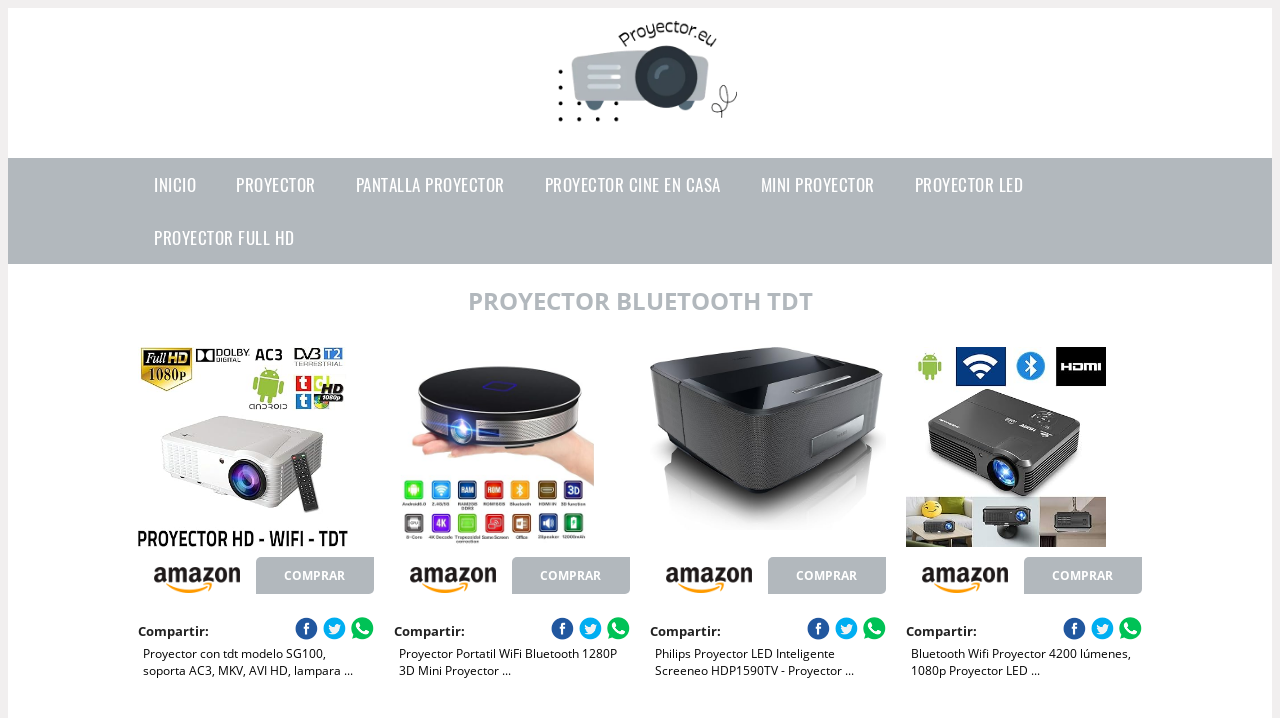

--- FILE ---
content_type: text/html; charset=UTF-8
request_url: https://www.proyector.eu/proyector-bluetooth-tdt
body_size: 14123
content:


<!DOCTYPE HTML>
<html xmlns="https://www.w3.org/1999/xhtml"  lang="es-ES" dir="ltr">
<head>
<!-- INCLUDE HEAD --><meta charset="UTF-8">
<meta name="p:domain_verify" content="a4e7bbe15783a21722058323b98cd190"/>
<meta name="MobileOptimized" content="width" />
<style type="text/css"> body {background-color:#f1efef!important;}  section {margin-bottom:20px; width:100%; float:left; clear:both;}  .imagenrelacionada {width:100%; height:200px; overflow:hidden; background:#fff;}  .imagenrelacionada img {max-width:100%; max-height:100%;}  .bloque-tarjetaS6 .imagenrelacionada {height: auto;}#textaco22{width: 100%; padding: 30px 10% 0 10%; background: #fff;columns:2;} a{color:#b2b8bd!important;text-decoration:none!important;}  a:hover {text-decoratrion:none!important;}  .boton-segundo {background: #b2b8bd; border-radius: 5px 0px 5px 0px; color: #fff!important; font-weight: bold; text-transform: uppercase; padding: 10px 1%; margin: 10px 0%; width: 48%; float: left; display: block; text-align: center; font-size: 12px;} .tarjeta{background:#fff;margin:10px 0 20px 0;}.bannerito{background-position:fixed; background-attachment: fixed!important;}.bloque-tarjeta p{height: 100px;overflow: hidden;}.bloque-tarjetaS6 p{height: 100px;overflow: hidden;}.bloque-tarjeta h3{height:43px;overflow:hidden;font-size:20px;}.bloque-tarjetaS6 h3{height:40px;overflow:hidden;font-size:20px;}.bloque-tarjeta, .bloque-tarjetaS6{padding:20px 10%;max-width: 100%; overflow: hidden;} .bloque-tarjeta img{max-width: 100%; height: 100%;max-height:200px; text-align: center; margin: auto; float: none; display: block;}  .bloque-tarjetaS6 img{width: 100%; max-height: 100%; text-align: center; margin: auto; float: none; display: block;} .inicio {margin: 40px 0 30px 0;} .button-more-information {margin-top: 20px;height: 32px;text-align: left;}.button-telephone {margin-top: 20px;height: 32px;text-align: center;}.more-information {color: #fff!important;background: #b2b8bd;padding: 5px 10px 5px 10px;border-radius: 3px;font-family: 'Open Sans', sans-serif;font-size: 14px;font-weight: 400;text-decoration: none;letter-spacing: 0.5px;}.more-information:hover {color: #fff;background: #9e9e9e;}.telefonillo {color: #fff;background: #434ead;padding: 5px 13px 5px 13px;border-radius: 3px;font-family: 'Open Sans', sans-serif;font-size: 24px;font-weight: 600;text-transform: uppercase;text-decoration: none;letter-spacing: 0.5px;}.telefonillo:hover {color: #fff;background: #2d2d2d;}.boton-circulos {padding-top: 8px;}  .relacionadas {text-transform:uppercase; font-weight:bold; text-align:center;}  .relacionadas .x3 a {margin-bottom:10px; display:block;}  .relacionadas-f {text-transform:uppercase; font-weight:bold; text-align:center;}  .relacionadas-f .x3 a {color:#fff!important; margin-bottom:25px; display:block;}  .relacionadas-f h3 {display:none;}  .labels {background: #b2b8bd; color: #fff!important; padding: 10px; font-size: 10px; font-weight: bold; float: left; margin: 5px; text-transform: uppercase;}.labels:hover {background: #333;} footer {margin-top:35px; width:98%; clear:both; background:#333; text-align:center; font-family: sans-serif; padding-left:1%; padding-right:1%; padding-top:20px; padding-bottom:20px;}  footer .x3 h2 {color:#b465c1; font-family: 'Open Sans', sans-serif; text-transform: uppercase;}  footer .x3 p {color:#fff;}  .x2 {width:14.6666%; margin:0 1% 0 1%; display:block; float:left; position:relative;}  .x2 h3 {font-size:15px; font-family: 'Open Sans', sans-serif; text-transform: uppercase;}  .x2 p {font-size:12px; text-align:left!important; height:65px!important;}  .x3 h1, .x3 h2 {font-size:18px; color:#b2b8bd; font-family: 'Open Sans', sans-serif; text-transform: uppercase; text-align:center;}  .x3 p {font-size:14px;}  .x3 {width:23%; margin:0 1% 0 1%; display:block; float:left; position:relative;}  .s4 {width:31.333%; margin:0 1% 0 1%; display:block; float:left; position:relative;}  .s4 h1, .s4 h2 {color:#b2b8bd; font-family: 'Open Sans', sans-serif; text-transform: uppercase;}  .s6 {width:48%; margin:0 1% 0 1%; display:block; float:left; position:relative;}  .s6 h2 {background: #b2b8bd; color: #fff; margin: 0; padding: 10px; text-align: center; font-family: 'Open Sans', sans-serif; text-transform: uppercase;}  .s6 h2 a {color: #fff; cursor: default;}  .s9 {width:73%; margin:0 1% 0 1%; display:block; float:left; position:relative;}  .s9 h2 {color:#b2b8bd; font-family: 'Open Sans', sans-serif; text-transform: uppercase;} .textaco{columns:2;} .tituloentrada {color:#b2b8bd; font-family: 'Open Sans', sans-serif; margin:20px 0 0 0; text-transform: uppercase; padding-bottom:30px; text-align: center; font-size: 1.5em;}  .s12 {width:100%; margin:0 0 0 0; display:block; float:left; position:relative;}  .s12 p{padding: 0 5px;text-align:justify;}  .parrafitos {height: 50px; overflow: hidden;}  .parrafitos-footer {height: 50px; overflow: hidden; color:#fff!important;}  .sbanner {width:100%; padding:20px 0 20px 0; margin:auto; display:block; float:left; position:relative; background: #b2b8bd url(https://www.proyector.eu/img/fondo-chulo.png); text-align:center;}  .sbanner h2 {color:#fff; font-size:35px; margin-bottom:0; font-family: 'Open Sans', sans-serif; text-transform: uppercase;}  .sbanner h3 {color:#fff; font-size:30px; font-weight:100; margin-top:0; font-family: 'Open Sans', sans-serif; font-weight:light; text-transform: uppercase;}  .img-peq {width:100%; max-width:320px; height:200px; overflow:hidden; display:block;}  .img-peq img {max-width:100%; max-height:100%;}  .img-peqx {margin-top:15px; width:100%; max-width:320px; height:170px;}  .img-peqx img {width:100%;}  .img-enanas {width:100%; max-width:200px; height:200px;}  .img-enanas img {width:100%;}  .img-entrada {width:100%; max-width:900px; height:400px;}  .img-entrada img {width:100%;}  .img-peq-cuadrada {width:100%; max-width:320px; height:320px;}  .img-peq-cuadrada img {width:100%;}  .img-med {width:100%; max-width:450px; height:250px;}  .img-med img {width:100%;}  .img-peq-alargada {width:100%; max-width:640px; height:320px;}  .img-peq-alargada img {width:100%;}  .img-peq2 {margin-top:15px; display:none; width:100%; max-width:320px; height:170px; background-size: 100% auto;}  .img-peq2 img {width:100%;}  .video {width:100%; max-width:600px; height:auto;}  .video img {width:100%;}  .containerere {width:100%; height:auto; margin:auto; background:#fff; margin-top:0; font-family: 'Open Sans', sans-serif;}  .info {color:#fff!important; background:#b2b8bd!important;}  .info:hover {background:#394450!important;}  .boton-centro {color:#fff; font-weight:bold; text-transform:uppercase; padding:10px 1%; margin:10px auto; width: 36%; display: block;text-align:center;border-radius:4px; background:#333; font-size:14px;}  .boton-rel {width:100%!important; color:#fff; font-weight:bold; text-transform:uppercase; padding:10px 1%; margin:10px 1%; float: left; display: block;text-align:center;border-radius:4px; background:#b2b8bd; font-size:12px;}  .boton {color:#fff; font-weight:bold; text-transform:uppercase; padding:10px 1%; margin:10px 1%; width: 46%; float: left; display: block;text-align:center;border-radius:4px; background:#fff; font-size:12px;}  .boton img {width:80%;}  .boton2 {color:#fff!important; font-weight:bold; text-transform:uppercase; padding:10px 1%; margin:10px 1%; width: 98%; float: left; display: block;text-align:center;border-radius:4px; background:#b2b8bd; font-size:14px;}  .content {width:90%; margin:auto; clear:both;}  .elh1 {padding:9px; font-size:18px; color:#fff!important; background: #394450 url(https://www.proyector.eu/img/fondo-chulo.png); text-align:center; margin:0; text-transform:uppercase; font-weight:900;}  header {width:100%;}  .logotipo {width:100%; margin-left:auto; margin-right:auto;text-align:center; height:140px; padding-top:10px;}  .logotipo img {top:-10px; position:relative; max-height:130px;}  .telefono img {float:right; margin-right:1%; top:20px; position:relative;}  .telefono {margin-left:1%; margin-right:1%; width:48%; float:left; height:130px; margin-top:10px;}  @media only screen and (max-width:1330px) {.x2 {width:23%;} }  @media only screen and (max-width:920px) {.x2, .x3 {width:48%;}  .textaco{columns:1;}}  @media only screen and (max-width:520px) {.inicio {margin:auto!important;float:none;} #textaco22 {columns:1;}  .slider {display:none;}  .textaco{columns:1;} .x2 {width:98%;}  .x3 p {font-size:16px;}  .x3 h1, .x3 h2 {font-size:25px;}  .x3 {width:98%;}  .x3 .img-peqx {display:none;}  .x3 .img-peq2 {display:block;}  .s4 {width:98%;}  .s6 {width:98%;}  .s9 {width:98%;}  .telefono {width:98%; height:auto; float:none; text-align:center; margin:auto; margin-top:1%;}  .logotipo {width:98%; height:auto; float:none; text-align:center; margin:auto; margin-top:1%;}  .telefono img {float:none; margin-right:0; top:15px;}  .logotipo img {width:100%; float:none; margin-left:0; top:15px;} }   .slider {width: 100%; margin: auto; overflow: hidden;}  .slider ul {display: flex; padding: 0; width: 400%; margin-top:0; animation: cambio 20s infinite alternate linear;}  .slider li {width: 100%; list-style: none;}  .slider img {width: 100%;}  @keyframes cambio {0% {margin-left: 0;} 20% {margin-left: 0;} 25% {margin-left: -100%;} 45% {margin-left: -100%;} 50% {margin-left: -200%;} 70% {margin-left: -200%;} 75% {margin-left: -300%;} 100% {margin-left: -300%;}} .redondos{width:100%;}.redondos a{margin-top:-5px;}.carrito, .compartir-f{float:right;width:23px;height:23px;margin-left:5px;}.carrito:hover, .compartir-f:hover{float:right;opacity:0.8;}.carrito img, .compartir-f img{width:100%;}.puntuacion{color:#333;font-weight:bold;float:left;margin:5px 0 0 5px;}.compartir{float:left;}.e1{float:left;}.estrellitas{width:100%;font-size:13px;font-weight:bold;float:left;color:#222; padding: 5px 0;}</style><meta content='MADRID SPAIN' name='Geography'/><meta NAME='city' content='MADRID'/><meta content='SPAIN' name='country'/><meta NAME='Language' content='es'/><link rel="alternate" type="application/rss+xml" href="https://www.proyector.eu/atom.xml"><script type='application/ld+json'> {"@context": "https://schema.org", "@type": "Place", "geo": {"@type": "GeoCoordinates", "latitude": "40.43786975948415", "longitude": "-3.8196206842121603"} , "name": "MADRID"} ,</script><script type="application/ld+json"> {"@context": "https://schema.org", "@type": "Organization", "address": {"@type": "PostalAddress", "addressLocality": "MADRID", "streetAddress": "Plaza España, 1, Madrid"} , "description": "proyector", "name": "Proyector.eu", "telephone": "", "image": "https://www.proyector.eu/img/logotipo.gif"}</script><script type="application/ld+json"> {"@context": "https://schema.org", "@type": "LocalBusiness", "address": {"@type": "PostalAddress", "addressLocality": "MADRID", "streetAddress": "Plaza España, 1, Madrid"} , "description": "proyector", "name": "Proyector.eu", "telephone": "", "image": "https://www.proyector.eu/img/logotipo.gif", "pricerange": "30 a 300 euros"}</script><script type="application/ld+json"> {"@context": "https://schema.org", "@type": "BreadcrumbList", "itemListElement": [ {"@type": "ListItem", "position": 1, "item": {"@id": "https://www.proyector.eu/", "name": "✅ ✅ LA MEJOR SELECCIÓN ✅ ✅", "image": "https://www.proyector.eu/img/logotipo.gif"} } , {"@type": "ListItem", "position": 2, "item": {"@id": "https://www.proyector.eu/", "name": "✅ ✅ LA MEJOR SELECCIÓN ✅ ✅", "image": "https://www.proyector.eu/img/logotipo.gif"} } , {"@type": "ListItem", "position": 3, "item": {"@id": "https://www.proyector.eu/", "name": "✅ ✅ LA MEJOR SELECCIÓN ✅ ✅", "image": "https://www.proyector.eu/img/logotipo.gif"} } , {"@type": "ListItem", "position": 4, "item": {"@id": "https://www.proyector.eu/", "name": "✅ ✅ LA MEJOR SELECCIÓN ✅ ✅", "image": "https://www.proyector.eu/img/logotipo.gif"} } ]}</script><style>  @font-face {font-family: 'Open Sans'; font-style: normal; font-weight: 300; src: local('Open Sans Light'), local('OpenSans-Light'), url(https://fonts.gstatic.com/s/opensans/v13/DXI1ORHCpsQm3Vp6mXoaTT0LW-43aMEzIO6XUTLjad8.woff2) format('woff2'); unicode-range: U+0100-024F, U+1E00-1EFF, U+20A0-20AB, U+20AD-20CF, U+2C60-2C7F, U+A720-A7FF;}   @font-face {font-family: 'Open Sans'; font-style: normal; font-weight: 300; src: local('Open Sans Light'), local('OpenSans-Light'), url(https://fonts.gstatic.com/s/opensans/v13/DXI1ORHCpsQm3Vp6mXoaTegdm0LZdjqr5-oayXSOefg.woff2) format('woff2'); unicode-range: U+0000-00FF, U+0131, U+0152-0153, U+02C6, U+02DA, U+02DC, U+2000-206F, U+2074, U+20AC, U+2212, U+2215;}   @font-face {font-family: 'Open Sans'; font-style: normal; font-weight: 400; src: local('Open Sans'), local('OpenSans'), url(https://fonts.gstatic.com/s/opensans/v13/u-WUoqrET9fUeobQW7jkRRJtnKITppOI_IvcXXDNrsc.woff2) format('woff2'); unicode-range: U+0100-024F, U+1E00-1EFF, U+20A0-20AB, U+20AD-20CF, U+2C60-2C7F, U+A720-A7FF;}   @font-face {font-family: 'Open Sans'; font-style: normal; font-weight: 400; src: local('Open Sans'), local('OpenSans'), url(https://fonts.gstatic.com/s/opensans/v13/cJZKeOuBrn4kERxqtaUH3VtXRa8TVwTICgirnJhmVJw.woff2) format('woff2'); unicode-range: U+0000-00FF, U+0131, U+0152-0153, U+02C6, U+02DA, U+02DC, U+2000-206F, U+2074, U+20AC, U+2212, U+2215;}   @font-face {font-family: 'Open Sans'; font-style: normal; font-weight: 700; src: local('Open Sans Bold'), local('OpenSans-Bold'), url(https://fonts.gstatic.com/s/opensans/v13/k3k702ZOKiLJc3WVjuplzD0LW-43aMEzIO6XUTLjad8.woff2) format('woff2'); unicode-range: U+0100-024F, U+1E00-1EFF, U+20A0-20AB, U+20AD-20CF, U+2C60-2C7F, U+A720-A7FF;}   @font-face {font-family: 'Open Sans'; font-style: normal; font-weight: 700; src: local('Open Sans Bold'), local('OpenSans-Bold'), url(https://fonts.gstatic.com/s/opensans/v13/k3k702ZOKiLJc3WVjuplzOgdm0LZdjqr5-oayXSOefg.woff2) format('woff2'); unicode-range: U+0000-00FF, U+0131, U+0152-0153, U+02C6, U+02DA, U+02DC, U+2000-206F, U+2074, U+20AC, U+2212, U+2215;}   @font-face {font-family: 'Open Sans'; font-style: normal; font-weight: 800; src: local('Open Sans Extrabold'), local('OpenSans-Extrabold'), url(https://fonts.gstatic.com/s/opensans/v13/EInbV5DfGHOiMmvb1Xr-hj0LW-43aMEzIO6XUTLjad8.woff2) format('woff2'); unicode-range: U+0100-024F, U+1E00-1EFF, U+20A0-20AB, U+20AD-20CF, U+2C60-2C7F, U+A720-A7FF;}   @font-face {font-family: 'Open Sans'; font-style: normal; font-weight: 800; src: local('Open Sans Extrabold'), local('OpenSans-Extrabold'), url(https://fonts.gstatic.com/s/opensans/v13/EInbV5DfGHOiMmvb1Xr-hugdm0LZdjqr5-oayXSOefg.woff2) format('woff2'); unicode-range: U+0000-00FF, U+0131, U+0152-0153, U+02C6, U+02DA, U+02DC, U+2000-206F, U+2074, U+20AC, U+2212, U+2215;}   @font-face {font-family: 'Open Sans'; font-style: italic; font-weight: 400; src: local('Open Sans Italic'), local('OpenSans-Italic'), url(https://fonts.gstatic.com/s/opensans/v13/xjAJXh38I15wypJXxuGMBiYE0-AqJ3nfInTTiDXDjU4.woff2) format('woff2'); unicode-range: U+0100-024F, U+1E00-1EFF, U+20A0-20AB, U+20AD-20CF, U+2C60-2C7F, U+A720-A7FF;}   @font-face {font-family: 'Open Sans'; font-style: italic; font-weight: 400; src: local('Open Sans Italic'), local('OpenSans-Italic'), url(https://fonts.gstatic.com/s/opensans/v13/xjAJXh38I15wypJXxuGMBo4P5ICox8Kq3LLUNMylGO4.woff2) format('woff2'); unicode-range: U+0000-00FF, U+0131, U+0152-0153, U+02C6, U+02DA, U+02DC, U+2000-206F, U+2074, U+20AC, U+2212, U+2215;}  @font-face {font-family: 'Oswald'; font-style: normal; font-weight: 300; src: local('Oswald Light'), local('Oswald-Light'), url(https://fonts.gstatic.com/s/oswald/v13/l1cOQ90roY9yC7voEhngDBJtnKITppOI_IvcXXDNrsc.woff2) format('woff2'); unicode-range: U+0100-024F, U+1E00-1EFF, U+20A0-20AB, U+20AD-20CF, U+2C60-2C7F, U+A720-A7FF;}@font-face {font-family: 'Oswald'; font-style: normal; font-weight: 300; src: local('Oswald Light'), local('Oswald-Light'), url(https://fonts.gstatic.com/s/oswald/v13/HqHm7BVC_nzzTui2lzQTDVtXRa8TVwTICgirnJhmVJw.woff2) format('woff2'); unicode-range: U+0000-00FF, U+0131, U+0152-0153, U+02C6, U+02DA, U+02DC, U+2000-206F, U+2074, U+20AC, U+2212, U+2215;}@font-face {font-family: 'Oswald'; font-style: normal; font-weight: 400; src: local('Oswald Regular'), local('Oswald-Regular'), url(https://fonts.gstatic.com/s/oswald/v13/yg0glPPxXUISnKUejCX4qfesZW2xOQ-xsNqO47m55DA.woff2) format('woff2'); unicode-range: U+0100-024F, U+1E00-1EFF, U+20A0-20AB, U+20AD-20CF, U+2C60-2C7F, U+A720-A7FF;}@font-face {font-family: 'Oswald'; font-style: normal; font-weight: 400; src: local('Oswald Regular'), local('Oswald-Regular'), url(https://fonts.gstatic.com/s/oswald/v13/pEobIV_lL25TKBpqVI_a2w.woff2) format('woff2'); unicode-range: U+0000-00FF, U+0131, U+0152-0153, U+02C6, U+02DA, U+02DC, U+2000-206F, U+2074, U+20AC, U+2212, U+2215;}@font-face {font-family: 'Oswald'; font-style: normal; font-weight: 600; src: local('Oswald SemiBold'), local('Oswald-SemiBold'), url(https://fonts.gstatic.com/s/oswald/v13/FVV1uRqs2-G7nbyX6T7UGRJtnKITppOI_IvcXXDNrsc.woff2) format('woff2'); unicode-range: U+0100-024F, U+1E00-1EFF, U+20A0-20AB, U+20AD-20CF, U+2C60-2C7F, U+A720-A7FF;}@font-face {font-family: 'Oswald'; font-style: normal; font-weight: 600; src: local('Oswald SemiBold'), local('Oswald-SemiBold'), url(https://fonts.gstatic.com/s/oswald/v13/y5-5zezrZlJHkmIVxRH3BVtXRa8TVwTICgirnJhmVJw.woff2) format('woff2'); unicode-range: U+0000-00FF, U+0131, U+0152-0153, U+02C6, U+02DA, U+02DC, U+2000-206F, U+2074, U+20AC, U+2212, U+2215;}@font-face {font-family: 'Oswald'; font-style: normal; font-weight: 700; src: local('Oswald Bold'), local('Oswald-Bold'), url(https://fonts.gstatic.com/s/oswald/v13/dI-qzxlKVQA6TUC5RKSb3xJtnKITppOI_IvcXXDNrsc.woff2) format('woff2'); unicode-range: U+0100-024F, U+1E00-1EFF, U+20A0-20AB, U+20AD-20CF, U+2C60-2C7F, U+A720-A7FF;}@font-face {font-family: 'Oswald'; font-style: normal; font-weight: 700; src: local('Oswald Bold'), local('Oswald-Bold'), url(https://fonts.gstatic.com/s/oswald/v13/bH7276GfdCjMjApa_dkG6VtXRa8TVwTICgirnJhmVJw.woff2) format('woff2'); unicode-range: U+0000-00FF, U+0131, U+0152-0153, U+02C6, U+02DA, U+02DC, U+2000-206F, U+2074, U+20AC, U+2212, U+2215;}</style><link rel="shortcut icon" href="/img/favicon.ico"><meta name="viewport" content="width=device-width, initial-scale=1, maximum-scale=1"><title>Proyector bluetooth tdt | Los proyectores más completos.</title><meta name="title" content="Proyector bluetooth tdt" /><meta name="description" content="Proyector bluetooth tdt" /><meta name="keywords" content="Proyector bluetooth tdt" /><meta name="twitter:card" value="summary"><meta property="og:title" content="Proyector bluetooth tdt" /><meta property="og:type" content="article" /><meta property="og:url" content="http://" /><meta property="og:image" content="https://images-na.ssl-images-amazon.com/images/I/71YgDpQQ8vL._AC_SY355_.jpg" /><meta property="og:description" content="Proyector bluetooth tdt" /></head><body><div class="containerere"><header> <div class="logotipo"><a href="/" title="Inicio"><img alt="Logotipo" src="/img/logotipo.webp" /></a></div></header><nav><label for="drop" class="toggle-main"></label><input type="checkbox" id="drop" /><ul class="menu"> <li class="firstitem"><a href="https://www.proyector.eu/">Inicio</a></li> <li><a href='/proyector' title='proyector'>proyector</a></li><li><a href='/pantalla-proyector' title='pantalla proyector'>pantalla proyector</a></li><li><a href='/proyector-cine-en-casa' title='proyector cine en casa'>proyector cine en casa</a></li><li><a href='/mini-proyector' title='mini proyector'>mini proyector</a></li><li><a href='/proyector-led' title='proyector led'>proyector led</a></li><li><a href='/proyector-full-hd' title='proyector full hd'>proyector full hd</a></li></ul></nav><style>  .toggle, [id^=drop] {display: none;}  .toggle-main, [id^=drop] {display: none;}  .menu {padding: 0 10%;}  nav {margin: 0; padding: 0; background-color: #b2b8bd; }  nav:after {content: ""; display: table; clear: both;}  nav ul {padding: 0; margin: 0; list-style: none; position: relative;}  nav ul li {margin: 0px; display: inline-block; float: left; background-color: #b2b8bd;  font-family: 'Oswald', sans-serif; text-transform: uppercase; font-size: 16px; letter-spacing: 0.5px; font-weight: 400;}  nav a {display: block; padding: 14px 20px; color: #fff!important;  font-size: 17px; text-decoration: none; text-align:left;}  nav a:hover {background-color: #394450; }  nav ul ul {display: none; position: absolute; z-index: 9999;}  nav ul li:hover > ul {display: inherit;}  nav ul ul li {width: 250px; float: none; display: list-item; position: relative;}  nav ul ul ul li {position: relative; top: -60px; left: 170px;}  li > a:after {content: ' +';}  li > a:only-child:after {content: '';}   @media all and (max-width: 768px) {nav {margin: 15px 0 0 0;}  .toggle + a, .menu {display: none; padding: 0px!important;}  .toggle-main + a, .menu {display: none; padding: 0px!important;}  .toggle {display: block; background-color: #b2b8bd; padding: 14px 20px; color: #FFF; font-size: 17px; text-decoration: none; border: none; cursor: pointer;}  .toggle-main {display: block; background-color: #b2b8bd!important; padding: 14px 30px; color: #ffffff; min-height:20px; font-family: 'Oswald', sans-serif; letter-spacing: 0.5px; text-transform: uppercase; font-size: 18px; font-weight: 400; text-decoration: none; border: none; background: url(https://www.proyector.eu/img/menu-icon.png) no-repeat; background-position: left; cursor: pointer; margin-left: 15px;}  .toggle:hover {background-color: #394450;}  [id^=drop]:checked + ul {display: block;}  nav ul li {display: block; width: 100%;}  nav ul ul .toggle, nav ul ul a {padding: 0 40px;}  nav ul ul ul a {padding: 0 80px;}  nav a:hover, nav ul ul ul a {background-color: #394450;}  nav ul li ul li .toggle, nav ul ul a, nav ul ul ul a {padding: 14px 20px; color: #FFF; font-size: 17px; background-color: #212121;}  nav ul ul {float: none; position: static; color: #fff;}  nav ul ul li:hover > ul, nav ul li:hover > ul {display: none;}  nav ul ul li {display: block; width: 100%;}  nav ul ul ul li {position: static;} }  @media all and (max-width: 330px) {nav ul li {display: block; width: 94%;} }     .hvr-rectangle-menu {display: inline-block; vertical-align: middle; -webkit-transform: translateZ(0); transform: translateZ(0); -webkit-backface-visibility: hidden; backface-visibility: hidden; -moz-osx-font-smoothing: grayscale; position: relative; -webkit-transition-property: color; transition-property: color; -webkit-transition-duration: 0.3s; transition-duration: 0.3s; width: 100%; padding: 20px 0 17px 0; font-family: 'Oswald', sans-serif; text-transform: uppercase; color: #004a90!important; font-size: 14px; letter-spacing: 2px; text-align: left; text-decoration: none; margin-bottom: 10px;}  div.effects-buttons a.hvr-rectangle-menu:nth-child(odd) {background:#eee;}  div.effects-buttons a.hvr-rectangle-menu:nth-child(even) {background: #ddd;}  .hvr-rectangle-menu:before {content: ""; position: absolute; z-index: -1; top: 0; left: 0; right: 0; bottom: 0; background: #bbb; -webkit-transform: scale(0); transform: scale(0); -webkit-transition-property: transform; transition-property: transform; -webkit-transition-duration: 0.3s; transition-duration: 0.3s; -webkit-transition-timing-function: ease-out; transition-timing-function: ease-out;}  .hvr-rectangle-menu:hover, .hvr-rectangle-menu:focus, .hvr-rectangle-menu:active {color: #004a90!important;}  .hvr-rectangle-menu:hover:before, .hvr-rectangle-menu:focus:before, .hvr-rectangle-menu:active:before {-webkit-transform: scale(1); transform: scale(1);}   .hvr-rectangle-menu div {margin-left:20px; display:block;} .bannerProducto, .bannerProductom {width: 100%;} .bannerProducto img {width: 100%; height: 100%; object-fit: cover;}.bannerProductom img {width: 100%; height: 100%; object-fit: cover;}.bannerProductom {display:none!important;}@media only screen and (max-width: 800px) {.bannerProducto {display:none!important;} .bannerProductom {display:block!important;} }</style><div class="content"><h1 class="tituloentrada">Proyector bluetooth tdt</h1><section class="posts-section"><div class="s12"> <div class="content">  <section id="main-results-section"> <div class="x2"> <a class="img-peq" href="https://www.amazon.es/Unicview-HD250-Proyector-WIFI-Android/dp/B01H0H7LTS?tag=damysus-21" title="Proyector con tdt modelo SG100, soporta AC3, MKV, AVI HD, lampara ..." target="_blank" rel="nofollow external"><img alt="Proyector con tdt modelo SG100, soporta AC3, MKV, AVI HD, lampara ..." src="https://images-na.ssl-images-amazon.com/images/I/71YgDpQQ8vL._AC_SY355_.jpg"/></a> <a class="boton" rel="external nofollow" href="https://www.amazon.es/Unicview-HD250-Proyector-WIFI-Android/dp/B01H0H7LTS?tag=damysus-21" target="_blank"><img src="img/amazon.gif"/></a> <a class="boton-segundo" rel="external nofollow" target="_blank" href="https://www.amazon.es/Unicview-HD250-Proyector-WIFI-Android/dp/B01H0H7LTS?tag=damysus-21">Comprar</a> <div class="estrellitas"> <div class="redondos"> <span class="compartir">Compartir:</span> <a href="whatsapp://send?text=https://www.amazon.es/Unicview-HD250-Proyector-WIFI-Android/dp/B01H0H7LTS?tag=damysus-21" class="compartir-f" target="_blank"><img src="img/icono-whatsapp.gif"/></a> <a href="https://www.twitter.com/share?url=https://www.amazon.es/Unicview-HD250-Proyector-WIFI-Android/dp/B01H0H7LTS?tag=damysus-21" class="compartir-f" target="_blank"><img src="img/icono-twitter.gif"/></a> <a href="https://www.facebook.com/sharer.php?u=https://www.amazon.es/Unicview-HD250-Proyector-WIFI-Android/dp/B01H0H7LTS?tag=damysus-21" class="compartir-f" target="_blank"><img src="img/icono-facebook.gif"/></a></div> </div> <p class="parrafitos">Proyector con tdt modelo SG100, soporta AC3, MKV, AVI HD, lampara ...</p></div><div class="x2"> <a class="img-peq" href="https://www.amazon.es/Proyector-Portatil-Bluetooth-Correcci%C3%B3n-Homeblack/dp/B07Z81B74G?tag=damysus-21" title="Proyector Portatil WiFi Bluetooth 1280P 3D Mini Proyector ..." target="_blank" rel="nofollow external"><img alt="Proyector Portatil WiFi Bluetooth 1280P 3D Mini Proyector ..." src="https://images-na.ssl-images-amazon.com/images/I/71tdTgCshhL._SY450_.jpg"/></a> <a class="boton" rel="external nofollow" href="https://www.amazon.es/Proyector-Portatil-Bluetooth-Correcci%C3%B3n-Homeblack/dp/B07Z81B74G?tag=damysus-21" target="_blank"><img src="img/amazon.gif"/></a> <a class="boton-segundo" rel="external nofollow" target="_blank" href="https://www.amazon.es/Proyector-Portatil-Bluetooth-Correcci%C3%B3n-Homeblack/dp/B07Z81B74G?tag=damysus-21">Comprar</a> <div class="estrellitas"> <div class="redondos"> <span class="compartir">Compartir:</span> <a href="whatsapp://send?text=https://www.amazon.es/Proyector-Portatil-Bluetooth-Correcci%C3%B3n-Homeblack/dp/B07Z81B74G?tag=damysus-21" class="compartir-f" target="_blank"><img src="img/icono-whatsapp.gif"/></a> <a href="https://www.twitter.com/share?url=https://www.amazon.es/Proyector-Portatil-Bluetooth-Correcci%C3%B3n-Homeblack/dp/B07Z81B74G?tag=damysus-21" class="compartir-f" target="_blank"><img src="img/icono-twitter.gif"/></a> <a href="https://www.facebook.com/sharer.php?u=https://www.amazon.es/Proyector-Portatil-Bluetooth-Correcci%C3%B3n-Homeblack/dp/B07Z81B74G?tag=damysus-21" class="compartir-f" target="_blank"><img src="img/icono-facebook.gif"/></a></div> </div> <p class="parrafitos">Proyector Portatil WiFi Bluetooth 1280P 3D Mini Proyector ...</p></div><div class="x2"> <a class="img-peq" href="https://www.amazon.es/Philips-Proyector-inteligente-Screeneo-HDP1590TV/dp/B00H3AC8RI?tag=damysus-21" title="Philips Proyector LED Inteligente Screeneo HDP1590TV - Proyector ..." target="_blank" rel="nofollow external"><img alt="Philips Proyector LED Inteligente Screeneo HDP1590TV - Proyector ..." src="https://images-na.ssl-images-amazon.com/images/I/81KxM9EpZBL._AC_SX679_.jpg"/></a> <a class="boton" rel="external nofollow" href="https://www.amazon.es/Philips-Proyector-inteligente-Screeneo-HDP1590TV/dp/B00H3AC8RI?tag=damysus-21" target="_blank"><img src="img/amazon.gif"/></a> <a class="boton-segundo" rel="external nofollow" target="_blank" href="https://www.amazon.es/Philips-Proyector-inteligente-Screeneo-HDP1590TV/dp/B00H3AC8RI?tag=damysus-21">Comprar</a> <div class="estrellitas"> <div class="redondos"> <span class="compartir">Compartir:</span> <a href="whatsapp://send?text=https://www.amazon.es/Philips-Proyector-inteligente-Screeneo-HDP1590TV/dp/B00H3AC8RI?tag=damysus-21" class="compartir-f" target="_blank"><img src="img/icono-whatsapp.gif"/></a> <a href="https://www.twitter.com/share?url=https://www.amazon.es/Philips-Proyector-inteligente-Screeneo-HDP1590TV/dp/B00H3AC8RI?tag=damysus-21" class="compartir-f" target="_blank"><img src="img/icono-twitter.gif"/></a> <a href="https://www.facebook.com/sharer.php?u=https://www.amazon.es/Philips-Proyector-inteligente-Screeneo-HDP1590TV/dp/B00H3AC8RI?tag=damysus-21" class="compartir-f" target="_blank"><img src="img/icono-facebook.gif"/></a></div> </div> <p class="parrafitos">Philips Proyector LED Inteligente Screeneo HDP1590TV - Proyector ...</p></div><div class="x2"> <a class="img-peq" href="https://www.amazon.es/Bluetooth-Proyector-l%C3%BAmenes-port%C3%A1til-exterior/dp/B076BNC7N3?tag=damysus-21" title="Bluetooth Wifi Proyector 4200 lúmenes, 1080p Proyector LED ..." target="_blank" rel="nofollow external"><img alt="Bluetooth Wifi Proyector 4200 lúmenes, 1080p Proyector LED ..." src="https://images-na.ssl-images-amazon.com/images/I/61BytiobtVL._AC_SY355_.jpg"/></a> <a class="boton" rel="external nofollow" href="https://www.amazon.es/Bluetooth-Proyector-l%C3%BAmenes-port%C3%A1til-exterior/dp/B076BNC7N3?tag=damysus-21" target="_blank"><img src="img/amazon.gif"/></a> <a class="boton-segundo" rel="external nofollow" target="_blank" href="https://www.amazon.es/Bluetooth-Proyector-l%C3%BAmenes-port%C3%A1til-exterior/dp/B076BNC7N3?tag=damysus-21">Comprar</a> <div class="estrellitas"> <div class="redondos"> <span class="compartir">Compartir:</span> <a href="whatsapp://send?text=https://www.amazon.es/Bluetooth-Proyector-l%C3%BAmenes-port%C3%A1til-exterior/dp/B076BNC7N3?tag=damysus-21" class="compartir-f" target="_blank"><img src="img/icono-whatsapp.gif"/></a> <a href="https://www.twitter.com/share?url=https://www.amazon.es/Bluetooth-Proyector-l%C3%BAmenes-port%C3%A1til-exterior/dp/B076BNC7N3?tag=damysus-21" class="compartir-f" target="_blank"><img src="img/icono-twitter.gif"/></a> <a href="https://www.facebook.com/sharer.php?u=https://www.amazon.es/Bluetooth-Proyector-l%C3%BAmenes-port%C3%A1til-exterior/dp/B076BNC7N3?tag=damysus-21" class="compartir-f" target="_blank"><img src="img/icono-facebook.gif"/></a></div> </div> <p class="parrafitos">Bluetooth Wifi Proyector 4200 lúmenes, 1080p Proyector LED ...</p></div><div class="x2"> <a class="img-peq" href="https://www.amazon.es/Unicview-SG100-Proyector-TDT-HDMI/dp/B01HMIGNZ8?tag=damysus-21" title="Proyector con tdt modelo SG100, soporta AC3, MKV, AVI HD, lampara ..." target="_blank" rel="nofollow external"><img alt="Proyector con tdt modelo SG100, soporta AC3, MKV, AVI HD, lampara ..." src="https://images-na.ssl-images-amazon.com/images/I/61529PsTjXL._AC_SL1000_.jpg"/></a> <a class="boton" rel="external nofollow" href="https://www.amazon.es/Unicview-SG100-Proyector-TDT-HDMI/dp/B01HMIGNZ8?tag=damysus-21" target="_blank"><img src="img/amazon.gif"/></a> <a class="boton-segundo" rel="external nofollow" target="_blank" href="https://www.amazon.es/Unicview-SG100-Proyector-TDT-HDMI/dp/B01HMIGNZ8?tag=damysus-21">Comprar</a> <div class="estrellitas"> <div class="redondos"> <span class="compartir">Compartir:</span> <a href="whatsapp://send?text=https://www.amazon.es/Unicview-SG100-Proyector-TDT-HDMI/dp/B01HMIGNZ8?tag=damysus-21" class="compartir-f" target="_blank"><img src="img/icono-whatsapp.gif"/></a> <a href="https://www.twitter.com/share?url=https://www.amazon.es/Unicview-SG100-Proyector-TDT-HDMI/dp/B01HMIGNZ8?tag=damysus-21" class="compartir-f" target="_blank"><img src="img/icono-twitter.gif"/></a> <a href="https://www.facebook.com/sharer.php?u=https://www.amazon.es/Unicview-SG100-Proyector-TDT-HDMI/dp/B01HMIGNZ8?tag=damysus-21" class="compartir-f" target="_blank"><img src="img/icono-facebook.gif"/></a></div> </div> <p class="parrafitos">Proyector con tdt modelo SG100, soporta AC3, MKV, AVI HD, lampara ...</p></div><div class="x2"> <a class="img-peq" href="https://www.amazon.es/Unicview-SG100-Proyector-1-200-l%C3%BAmenes/dp/B01GOC6LGO?tag=damysus-21" title="Proyector portatil Unicview SG100, soporta hasta FULLHD, con TV ..." target="_blank" rel="nofollow external"><img alt="Proyector portatil Unicview SG100, soporta hasta FULLHD, con TV ..." src="https://images-na.ssl-images-amazon.com/images/I/61aU2YsabZL._AC_SL1500_.jpg"/></a> <a class="boton" rel="external nofollow" href="https://www.amazon.es/Unicview-SG100-Proyector-1-200-l%C3%BAmenes/dp/B01GOC6LGO?tag=damysus-21" target="_blank"><img src="img/amazon.gif"/></a> <a class="boton-segundo" rel="external nofollow" target="_blank" href="https://www.amazon.es/Unicview-SG100-Proyector-1-200-l%C3%BAmenes/dp/B01GOC6LGO?tag=damysus-21">Comprar</a> <div class="estrellitas"> <div class="redondos"> <span class="compartir">Compartir:</span> <a href="whatsapp://send?text=https://www.amazon.es/Unicview-SG100-Proyector-1-200-l%C3%BAmenes/dp/B01GOC6LGO?tag=damysus-21" class="compartir-f" target="_blank"><img src="img/icono-whatsapp.gif"/></a> <a href="https://www.twitter.com/share?url=https://www.amazon.es/Unicview-SG100-Proyector-1-200-l%C3%BAmenes/dp/B01GOC6LGO?tag=damysus-21" class="compartir-f" target="_blank"><img src="img/icono-twitter.gif"/></a> <a href="https://www.facebook.com/sharer.php?u=https://www.amazon.es/Unicview-SG100-Proyector-1-200-l%C3%BAmenes/dp/B01GOC6LGO?tag=damysus-21" class="compartir-f" target="_blank"><img src="img/icono-facebook.gif"/></a></div> </div> <p class="parrafitos">Proyector portatil Unicview SG100, soporta hasta FULLHD, con TV ...</p></div><div class="x2"> <a class="img-peq" href="https://www.amazon.es/Unicview-HD200-Proyector-TDT-HDMI/dp/B01GD6MMFA?tag=damysus-21" title="Proyector con tdt modelo SG100, soporta AC3, MKV, AVI HD, lampara ..." target="_blank" rel="nofollow external"><img alt="Proyector con tdt modelo SG100, soporta AC3, MKV, AVI HD, lampara ..." src="https://images-na.ssl-images-amazon.com/images/I/51Bb1OQowjL._AC_SY400_.jpg"/></a> <a class="boton" rel="external nofollow" href="https://www.amazon.es/Unicview-HD200-Proyector-TDT-HDMI/dp/B01GD6MMFA?tag=damysus-21" target="_blank"><img src="img/amazon.gif"/></a> <a class="boton-segundo" rel="external nofollow" target="_blank" href="https://www.amazon.es/Unicview-HD200-Proyector-TDT-HDMI/dp/B01GD6MMFA?tag=damysus-21">Comprar</a> <div class="estrellitas"> <div class="redondos"> <span class="compartir">Compartir:</span> <a href="whatsapp://send?text=https://www.amazon.es/Unicview-HD200-Proyector-TDT-HDMI/dp/B01GD6MMFA?tag=damysus-21" class="compartir-f" target="_blank"><img src="img/icono-whatsapp.gif"/></a> <a href="https://www.twitter.com/share?url=https://www.amazon.es/Unicview-HD200-Proyector-TDT-HDMI/dp/B01GD6MMFA?tag=damysus-21" class="compartir-f" target="_blank"><img src="img/icono-twitter.gif"/></a> <a href="https://www.facebook.com/sharer.php?u=https://www.amazon.es/Unicview-HD200-Proyector-TDT-HDMI/dp/B01GD6MMFA?tag=damysus-21" class="compartir-f" target="_blank"><img src="img/icono-facebook.gif"/></a></div> </div> <p class="parrafitos">Proyector con tdt modelo SG100, soporta AC3, MKV, AVI HD, lampara ...</p></div><div class="x2"> <a class="img-peq" href="https://www.amazon.es/Proyector-Unicview-FHD950-1920x1080-luminosidad/dp/B0826YGKSF?tag=damysus-21" title="Proyector Full HD Nativo 1080P con TDT, Unicview FHD950 (1920x1080 ..." target="_blank" rel="nofollow external"><img alt="Proyector Full HD Nativo 1080P con TDT, Unicview FHD950 (1920x1080 ..." src="https://images-na.ssl-images-amazon.com/images/I/61NGcysOxiL._AC_SL1000_.jpg"/></a> <a class="boton" rel="external nofollow" href="https://www.amazon.es/Proyector-Unicview-FHD950-1920x1080-luminosidad/dp/B0826YGKSF?tag=damysus-21" target="_blank"><img src="img/amazon.gif"/></a> <a class="boton-segundo" rel="external nofollow" target="_blank" href="https://www.amazon.es/Proyector-Unicview-FHD950-1920x1080-luminosidad/dp/B0826YGKSF?tag=damysus-21">Comprar</a> <div class="estrellitas"> <div class="redondos"> <span class="compartir">Compartir:</span> <a href="whatsapp://send?text=https://www.amazon.es/Proyector-Unicview-FHD950-1920x1080-luminosidad/dp/B0826YGKSF?tag=damysus-21" class="compartir-f" target="_blank"><img src="img/icono-whatsapp.gif"/></a> <a href="https://www.twitter.com/share?url=https://www.amazon.es/Proyector-Unicview-FHD950-1920x1080-luminosidad/dp/B0826YGKSF?tag=damysus-21" class="compartir-f" target="_blank"><img src="img/icono-twitter.gif"/></a> <a href="https://www.facebook.com/sharer.php?u=https://www.amazon.es/Proyector-Unicview-FHD950-1920x1080-luminosidad/dp/B0826YGKSF?tag=damysus-21" class="compartir-f" target="_blank"><img src="img/icono-facebook.gif"/></a></div> </div> <p class="parrafitos">Proyector Full HD Nativo 1080P con TDT, Unicview FHD950 (1920x1080 ...</p></div><div class="x2"> <a class="img-peq" href="https://www.amazon.es/PW100S-Proyectores-luminosidad-multimedia-televisi%C3%B3n/dp/B07BHTHD6J?tag=damysus-21" title="Proyector Full HD 1080P, SEELUMEN 2018 Nuevo PW100-S, maxima ..." target="_blank" rel="nofollow external"><img alt="Proyector Full HD 1080P, SEELUMEN 2018 Nuevo PW100-S, maxima ..." src="https://images-na.ssl-images-amazon.com/images/I/71UKxCyE8CL._AC_SY355_.jpg"/></a> <a class="boton" rel="external nofollow" href="https://www.amazon.es/PW100S-Proyectores-luminosidad-multimedia-televisi%C3%B3n/dp/B07BHTHD6J?tag=damysus-21" target="_blank"><img src="img/amazon.gif"/></a> <a class="boton-segundo" rel="external nofollow" target="_blank" href="https://www.amazon.es/PW100S-Proyectores-luminosidad-multimedia-televisi%C3%B3n/dp/B07BHTHD6J?tag=damysus-21">Comprar</a> <div class="estrellitas"> <div class="redondos"> <span class="compartir">Compartir:</span> <a href="whatsapp://send?text=https://www.amazon.es/PW100S-Proyectores-luminosidad-multimedia-televisi%C3%B3n/dp/B07BHTHD6J?tag=damysus-21" class="compartir-f" target="_blank"><img src="img/icono-whatsapp.gif"/></a> <a href="https://www.twitter.com/share?url=https://www.amazon.es/PW100S-Proyectores-luminosidad-multimedia-televisi%C3%B3n/dp/B07BHTHD6J?tag=damysus-21" class="compartir-f" target="_blank"><img src="img/icono-twitter.gif"/></a> <a href="https://www.facebook.com/sharer.php?u=https://www.amazon.es/PW100S-Proyectores-luminosidad-multimedia-televisi%C3%B3n/dp/B07BHTHD6J?tag=damysus-21" class="compartir-f" target="_blank"><img src="img/icono-facebook.gif"/></a></div> </div> <p class="parrafitos">Proyector Full HD 1080P, SEELUMEN 2018 Nuevo PW100-S, maxima ...</p></div><div class="x2"> <a class="img-peq" href="https://www.amazon.es/Proyector-Exteriores-Bluetooth-Pantalla-inal%C3%A1mbrico/dp/B07TRSR3XT?tag=damysus-21" title="Proyector de Cine en casa para Exteriores con Bluetooth, Proyector ..." target="_blank" rel="nofollow external"><img alt="Proyector de Cine en casa para Exteriores con Bluetooth, Proyector ..." src="https://images-na.ssl-images-amazon.com/images/I/61c3ZHGn-4L._SY355_.jpg"/></a> <a class="boton" rel="external nofollow" href="https://www.amazon.es/Proyector-Exteriores-Bluetooth-Pantalla-inal%C3%A1mbrico/dp/B07TRSR3XT?tag=damysus-21" target="_blank"><img src="img/amazon.gif"/></a> <a class="boton-segundo" rel="external nofollow" target="_blank" href="https://www.amazon.es/Proyector-Exteriores-Bluetooth-Pantalla-inal%C3%A1mbrico/dp/B07TRSR3XT?tag=damysus-21">Comprar</a> <div class="estrellitas"> <div class="redondos"> <span class="compartir">Compartir:</span> <a href="whatsapp://send?text=https://www.amazon.es/Proyector-Exteriores-Bluetooth-Pantalla-inal%C3%A1mbrico/dp/B07TRSR3XT?tag=damysus-21" class="compartir-f" target="_blank"><img src="img/icono-whatsapp.gif"/></a> <a href="https://www.twitter.com/share?url=https://www.amazon.es/Proyector-Exteriores-Bluetooth-Pantalla-inal%C3%A1mbrico/dp/B07TRSR3XT?tag=damysus-21" class="compartir-f" target="_blank"><img src="img/icono-twitter.gif"/></a> <a href="https://www.facebook.com/sharer.php?u=https://www.amazon.es/Proyector-Exteriores-Bluetooth-Pantalla-inal%C3%A1mbrico/dp/B07TRSR3XT?tag=damysus-21" class="compartir-f" target="_blank"><img src="img/icono-facebook.gif"/></a></div> </div> <p class="parrafitos">Proyector de Cine en casa para Exteriores con Bluetooth, Proyector ...</p></div><div class="x2"> <a class="img-peq" href="https://www.amazon.es/Proyector-Unicview-FHD950-1920x1080-luminosidad/dp/B083539J75?tag=damysus-21" title="Proyector Full HD Nativo 1080P con TDT, Unicview FHD950 (1920x1080 ..." target="_blank" rel="nofollow external"><img alt="Proyector Full HD Nativo 1080P con TDT, Unicview FHD950 (1920x1080 ..." src="https://images-na.ssl-images-amazon.com/images/I/61EfliPSG5L._AC_SY355_.jpg"/></a> <a class="boton" rel="external nofollow" href="https://www.amazon.es/Proyector-Unicview-FHD950-1920x1080-luminosidad/dp/B083539J75?tag=damysus-21" target="_blank"><img src="img/amazon.gif"/></a> <a class="boton-segundo" rel="external nofollow" target="_blank" href="https://www.amazon.es/Proyector-Unicview-FHD950-1920x1080-luminosidad/dp/B083539J75?tag=damysus-21">Comprar</a> <div class="estrellitas"> <div class="redondos"> <span class="compartir">Compartir:</span> <a href="whatsapp://send?text=https://www.amazon.es/Proyector-Unicview-FHD950-1920x1080-luminosidad/dp/B083539J75?tag=damysus-21" class="compartir-f" target="_blank"><img src="img/icono-whatsapp.gif"/></a> <a href="https://www.twitter.com/share?url=https://www.amazon.es/Proyector-Unicview-FHD950-1920x1080-luminosidad/dp/B083539J75?tag=damysus-21" class="compartir-f" target="_blank"><img src="img/icono-twitter.gif"/></a> <a href="https://www.facebook.com/sharer.php?u=https://www.amazon.es/Proyector-Unicview-FHD950-1920x1080-luminosidad/dp/B083539J75?tag=damysus-21" class="compartir-f" target="_blank"><img src="img/icono-facebook.gif"/></a></div> </div> <p class="parrafitos">Proyector Full HD Nativo 1080P con TDT, Unicview FHD950 (1920x1080 ...</p></div><div class="x2"> <a class="img-peq" href="https://www.amazon.es/Seelumen-PW100S-Proyector-Port%C3%A1til-Nintendo/dp/B078Z13S17?tag=damysus-21" title="Proyector Full HD, SEELUMEN Proyectores 3200 Lumens (WIFI,Android ..." target="_blank" rel="nofollow external"><img alt="Proyector Full HD, SEELUMEN Proyectores 3200 Lumens (WIFI,Android ..." src="https://images-na.ssl-images-amazon.com/images/I/51IBJkDWzkL._AC_SY400_.jpg"/></a> <a class="boton" rel="external nofollow" href="https://www.amazon.es/Seelumen-PW100S-Proyector-Port%C3%A1til-Nintendo/dp/B078Z13S17?tag=damysus-21" target="_blank"><img src="img/amazon.gif"/></a> <a class="boton-segundo" rel="external nofollow" target="_blank" href="https://www.amazon.es/Seelumen-PW100S-Proyector-Port%C3%A1til-Nintendo/dp/B078Z13S17?tag=damysus-21">Comprar</a> <div class="estrellitas"> <div class="redondos"> <span class="compartir">Compartir:</span> <a href="whatsapp://send?text=https://www.amazon.es/Seelumen-PW100S-Proyector-Port%C3%A1til-Nintendo/dp/B078Z13S17?tag=damysus-21" class="compartir-f" target="_blank"><img src="img/icono-whatsapp.gif"/></a> <a href="https://www.twitter.com/share?url=https://www.amazon.es/Seelumen-PW100S-Proyector-Port%C3%A1til-Nintendo/dp/B078Z13S17?tag=damysus-21" class="compartir-f" target="_blank"><img src="img/icono-twitter.gif"/></a> <a href="https://www.facebook.com/sharer.php?u=https://www.amazon.es/Seelumen-PW100S-Proyector-Port%C3%A1til-Nintendo/dp/B078Z13S17?tag=damysus-21" class="compartir-f" target="_blank"><img src="img/icono-facebook.gif"/></a></div> </div> <p class="parrafitos">Proyector Full HD, SEELUMEN Proyectores 3200 Lumens (WIFI,Android ...</p></div><div class="x2"> <a class="img-peq" href="https://www.amazon.es/Bluetooth-Proyector-Proyectores-Videoconsola-Chromecast/dp/B07J41JC6B?tag=damysus-21" title="WiFi Mini Bluetooth Proyector Portátil Proyectores de Video LED de ..." target="_blank" rel="nofollow external"><img alt="WiFi Mini Bluetooth Proyector Portátil Proyectores de Video LED de ..." src="https://images-na.ssl-images-amazon.com/images/I/71AgtKnE7zL._SY355_.jpg"/></a> <a class="boton" rel="external nofollow" href="https://www.amazon.es/Bluetooth-Proyector-Proyectores-Videoconsola-Chromecast/dp/B07J41JC6B?tag=damysus-21" target="_blank"><img src="img/amazon.gif"/></a> <a class="boton-segundo" rel="external nofollow" target="_blank" href="https://www.amazon.es/Bluetooth-Proyector-Proyectores-Videoconsola-Chromecast/dp/B07J41JC6B?tag=damysus-21">Comprar</a> <div class="estrellitas"> <div class="redondos"> <span class="compartir">Compartir:</span> <a href="whatsapp://send?text=https://www.amazon.es/Bluetooth-Proyector-Proyectores-Videoconsola-Chromecast/dp/B07J41JC6B?tag=damysus-21" class="compartir-f" target="_blank"><img src="img/icono-whatsapp.gif"/></a> <a href="https://www.twitter.com/share?url=https://www.amazon.es/Bluetooth-Proyector-Proyectores-Videoconsola-Chromecast/dp/B07J41JC6B?tag=damysus-21" class="compartir-f" target="_blank"><img src="img/icono-twitter.gif"/></a> <a href="https://www.facebook.com/sharer.php?u=https://www.amazon.es/Bluetooth-Proyector-Proyectores-Videoconsola-Chromecast/dp/B07J41JC6B?tag=damysus-21" class="compartir-f" target="_blank"><img src="img/icono-facebook.gif"/></a></div> </div> <p class="parrafitos">WiFi Mini Bluetooth Proyector Portátil Proyectores de Video LED de ...</p></div><div class="x2"> <a class="img-peq" href="https://www.amazon.es/Proyector-WOWOTO-Inteligente-16GB-Bluetooth/dp/B07PLW8HJ2?tag=damysus-21" title="Proyector de Video WOWOTO H10 Android 6.0 Proyector Inteligente 3D ..." target="_blank" rel="nofollow external"><img alt="Proyector de Video WOWOTO H10 Android 6.0 Proyector Inteligente 3D ..." src="https://images-na.ssl-images-amazon.com/images/I/71ScnsyS3ML._AC_SL1500_.jpg"/></a> <a class="boton" rel="external nofollow" href="https://www.amazon.es/Proyector-WOWOTO-Inteligente-16GB-Bluetooth/dp/B07PLW8HJ2?tag=damysus-21" target="_blank"><img src="img/amazon.gif"/></a> <a class="boton-segundo" rel="external nofollow" target="_blank" href="https://www.amazon.es/Proyector-WOWOTO-Inteligente-16GB-Bluetooth/dp/B07PLW8HJ2?tag=damysus-21">Comprar</a> <div class="estrellitas"> <div class="redondos"> <span class="compartir">Compartir:</span> <a href="whatsapp://send?text=https://www.amazon.es/Proyector-WOWOTO-Inteligente-16GB-Bluetooth/dp/B07PLW8HJ2?tag=damysus-21" class="compartir-f" target="_blank"><img src="img/icono-whatsapp.gif"/></a> <a href="https://www.twitter.com/share?url=https://www.amazon.es/Proyector-WOWOTO-Inteligente-16GB-Bluetooth/dp/B07PLW8HJ2?tag=damysus-21" class="compartir-f" target="_blank"><img src="img/icono-twitter.gif"/></a> <a href="https://www.facebook.com/sharer.php?u=https://www.amazon.es/Proyector-WOWOTO-Inteligente-16GB-Bluetooth/dp/B07PLW8HJ2?tag=damysus-21" class="compartir-f" target="_blank"><img src="img/icono-facebook.gif"/></a></div> </div> <p class="parrafitos">Proyector de Video WOWOTO H10 Android 6.0 Proyector Inteligente 3D ...</p></div><div class="x2"> <a class="img-peq" href="https://www.amazon.es/Proyector-Proyectores-luminosidad-multimedia-televisi%C3%B3n/dp/B07BHV8F8Z?tag=damysus-21" title="Proyector Full HD 1080P, SEELUMEN 2020 Nuevo PW100-S, maxima ..." target="_blank" rel="nofollow external"><img alt="Proyector Full HD 1080P, SEELUMEN 2020 Nuevo PW100-S, maxima ..." src="https://images-na.ssl-images-amazon.com/images/I/61kuT3FtatL._AC_SY355_.jpg"/></a> <a class="boton" rel="external nofollow" href="https://www.amazon.es/Proyector-Proyectores-luminosidad-multimedia-televisi%C3%B3n/dp/B07BHV8F8Z?tag=damysus-21" target="_blank"><img src="img/amazon.gif"/></a> <a class="boton-segundo" rel="external nofollow" target="_blank" href="https://www.amazon.es/Proyector-Proyectores-luminosidad-multimedia-televisi%C3%B3n/dp/B07BHV8F8Z?tag=damysus-21">Comprar</a> <div class="estrellitas"> <div class="redondos"> <span class="compartir">Compartir:</span> <a href="whatsapp://send?text=https://www.amazon.es/Proyector-Proyectores-luminosidad-multimedia-televisi%C3%B3n/dp/B07BHV8F8Z?tag=damysus-21" class="compartir-f" target="_blank"><img src="img/icono-whatsapp.gif"/></a> <a href="https://www.twitter.com/share?url=https://www.amazon.es/Proyector-Proyectores-luminosidad-multimedia-televisi%C3%B3n/dp/B07BHV8F8Z?tag=damysus-21" class="compartir-f" target="_blank"><img src="img/icono-twitter.gif"/></a> <a href="https://www.facebook.com/sharer.php?u=https://www.amazon.es/Proyector-Proyectores-luminosidad-multimedia-televisi%C3%B3n/dp/B07BHV8F8Z?tag=damysus-21" class="compartir-f" target="_blank"><img src="img/icono-facebook.gif"/></a></div> </div> <p class="parrafitos">Proyector Full HD 1080P, SEELUMEN 2020 Nuevo PW100-S, maxima ...</p></div><div class="x2"> <a class="img-peq" href="https://www.amazon.es/inal%C3%A1mbrico-Bluetooth-Proyector-Compatible-Entretenimiento/dp/B07DNPX2KP?tag=damysus-21" title="Portátil Android Bluetooth Proyector, 2800 Lúmenes LCD HD 1080P ..." target="_blank" rel="nofollow external"><img alt="Portátil Android Bluetooth Proyector, 2800 Lúmenes LCD HD 1080P ..." src="https://images-na.ssl-images-amazon.com/images/I/712zmkntsLL._SY355_.jpg"/></a> <a class="boton" rel="external nofollow" href="https://www.amazon.es/inal%C3%A1mbrico-Bluetooth-Proyector-Compatible-Entretenimiento/dp/B07DNPX2KP?tag=damysus-21" target="_blank"><img src="img/amazon.gif"/></a> <a class="boton-segundo" rel="external nofollow" target="_blank" href="https://www.amazon.es/inal%C3%A1mbrico-Bluetooth-Proyector-Compatible-Entretenimiento/dp/B07DNPX2KP?tag=damysus-21">Comprar</a> <div class="estrellitas"> <div class="redondos"> <span class="compartir">Compartir:</span> <a href="whatsapp://send?text=https://www.amazon.es/inal%C3%A1mbrico-Bluetooth-Proyector-Compatible-Entretenimiento/dp/B07DNPX2KP?tag=damysus-21" class="compartir-f" target="_blank"><img src="img/icono-whatsapp.gif"/></a> <a href="https://www.twitter.com/share?url=https://www.amazon.es/inal%C3%A1mbrico-Bluetooth-Proyector-Compatible-Entretenimiento/dp/B07DNPX2KP?tag=damysus-21" class="compartir-f" target="_blank"><img src="img/icono-twitter.gif"/></a> <a href="https://www.facebook.com/sharer.php?u=https://www.amazon.es/inal%C3%A1mbrico-Bluetooth-Proyector-Compatible-Entretenimiento/dp/B07DNPX2KP?tag=damysus-21" class="compartir-f" target="_blank"><img src="img/icono-facebook.gif"/></a></div> </div> <p class="parrafitos">Portátil Android Bluetooth Proyector, 2800 Lúmenes LCD HD 1080P ...</p></div><div class="x2"> <a class="img-peq" href="https://www.amazon.es/Proyector-LESHP-Bluetooth-Videoproyector-conectable/dp/B06XSLXNVW?tag=damysus-21" title="Proyector, LESHP LED WiFi 3D Bluetooth, 2600 Lúmenes, hasta 1080P ..." target="_blank" rel="nofollow external"><img alt="Proyector, LESHP LED WiFi 3D Bluetooth, 2600 Lúmenes, hasta 1080P ..." src="https://images-na.ssl-images-amazon.com/images/I/71A-IUAkcJL._AC_SL1500_.jpg"/></a> <a class="boton" rel="external nofollow" href="https://www.amazon.es/Proyector-LESHP-Bluetooth-Videoproyector-conectable/dp/B06XSLXNVW?tag=damysus-21" target="_blank"><img src="img/amazon.gif"/></a> <a class="boton-segundo" rel="external nofollow" target="_blank" href="https://www.amazon.es/Proyector-LESHP-Bluetooth-Videoproyector-conectable/dp/B06XSLXNVW?tag=damysus-21">Comprar</a> <div class="estrellitas"> <div class="redondos"> <span class="compartir">Compartir:</span> <a href="whatsapp://send?text=https://www.amazon.es/Proyector-LESHP-Bluetooth-Videoproyector-conectable/dp/B06XSLXNVW?tag=damysus-21" class="compartir-f" target="_blank"><img src="img/icono-whatsapp.gif"/></a> <a href="https://www.twitter.com/share?url=https://www.amazon.es/Proyector-LESHP-Bluetooth-Videoproyector-conectable/dp/B06XSLXNVW?tag=damysus-21" class="compartir-f" target="_blank"><img src="img/icono-twitter.gif"/></a> <a href="https://www.facebook.com/sharer.php?u=https://www.amazon.es/Proyector-LESHP-Bluetooth-Videoproyector-conectable/dp/B06XSLXNVW?tag=damysus-21" class="compartir-f" target="_blank"><img src="img/icono-facebook.gif"/></a></div> </div> <p class="parrafitos">Proyector, LESHP LED WiFi 3D Bluetooth, 2600 Lúmenes, hasta 1080P ...</p></div><div class="x2"> <a class="img-peq" href="https://www.amazon.es/Proyector-luminosidad-Port%C3%A1til-1920x1080-Bluetooth/dp/B07NHXDYXH?tag=damysus-21" title="Proyector Full HD 1080P, Modelo HD430 (2019 Nuevo), Proyector ..." target="_blank" rel="nofollow external"><img alt="Proyector Full HD 1080P, Modelo HD430 (2019 Nuevo), Proyector ..." src="https://images-na.ssl-images-amazon.com/images/I/61lQoJBD73L._AC_SY355_.jpg"/></a> <a class="boton" rel="external nofollow" href="https://www.amazon.es/Proyector-luminosidad-Port%C3%A1til-1920x1080-Bluetooth/dp/B07NHXDYXH?tag=damysus-21" target="_blank"><img src="img/amazon.gif"/></a> <a class="boton-segundo" rel="external nofollow" target="_blank" href="https://www.amazon.es/Proyector-luminosidad-Port%C3%A1til-1920x1080-Bluetooth/dp/B07NHXDYXH?tag=damysus-21">Comprar</a> <div class="estrellitas"> <div class="redondos"> <span class="compartir">Compartir:</span> <a href="whatsapp://send?text=https://www.amazon.es/Proyector-luminosidad-Port%C3%A1til-1920x1080-Bluetooth/dp/B07NHXDYXH?tag=damysus-21" class="compartir-f" target="_blank"><img src="img/icono-whatsapp.gif"/></a> <a href="https://www.twitter.com/share?url=https://www.amazon.es/Proyector-luminosidad-Port%C3%A1til-1920x1080-Bluetooth/dp/B07NHXDYXH?tag=damysus-21" class="compartir-f" target="_blank"><img src="img/icono-twitter.gif"/></a> <a href="https://www.facebook.com/sharer.php?u=https://www.amazon.es/Proyector-luminosidad-Port%C3%A1til-1920x1080-Bluetooth/dp/B07NHXDYXH?tag=damysus-21" class="compartir-f" target="_blank"><img src="img/icono-facebook.gif"/></a></div> </div> <p class="parrafitos">Proyector Full HD 1080P, Modelo HD430 (2019 Nuevo), Proyector ...</p></div><div class="x2"> <a class="img-peq" href="https://www.amazon.es/Port%C3%A1til-Bluetooth-Proyector-Inal%C3%A1mbrico-Smartphones/dp/B07TQD8L52?tag=damysus-21" title="Mini Portátil Bluetooth WiFi Proyector LED 3200 Lumen Al Aire ..." target="_blank" rel="nofollow external"><img alt="Mini Portátil Bluetooth WiFi Proyector LED 3200 Lumen Al Aire ..." src="https://images-na.ssl-images-amazon.com/images/I/51UOEoWg-1L._SY355_.jpg"/></a> <a class="boton" rel="external nofollow" href="https://www.amazon.es/Port%C3%A1til-Bluetooth-Proyector-Inal%C3%A1mbrico-Smartphones/dp/B07TQD8L52?tag=damysus-21" target="_blank"><img src="img/amazon.gif"/></a> <a class="boton-segundo" rel="external nofollow" target="_blank" href="https://www.amazon.es/Port%C3%A1til-Bluetooth-Proyector-Inal%C3%A1mbrico-Smartphones/dp/B07TQD8L52?tag=damysus-21">Comprar</a> <div class="estrellitas"> <div class="redondos"> <span class="compartir">Compartir:</span> <a href="whatsapp://send?text=https://www.amazon.es/Port%C3%A1til-Bluetooth-Proyector-Inal%C3%A1mbrico-Smartphones/dp/B07TQD8L52?tag=damysus-21" class="compartir-f" target="_blank"><img src="img/icono-whatsapp.gif"/></a> <a href="https://www.twitter.com/share?url=https://www.amazon.es/Port%C3%A1til-Bluetooth-Proyector-Inal%C3%A1mbrico-Smartphones/dp/B07TQD8L52?tag=damysus-21" class="compartir-f" target="_blank"><img src="img/icono-twitter.gif"/></a> <a href="https://www.facebook.com/sharer.php?u=https://www.amazon.es/Port%C3%A1til-Bluetooth-Proyector-Inal%C3%A1mbrico-Smartphones/dp/B07TQD8L52?tag=damysus-21" class="compartir-f" target="_blank"><img src="img/icono-facebook.gif"/></a></div> </div> <p class="parrafitos">Mini Portátil Bluetooth WiFi Proyector LED 3200 Lumen Al Aire ...</p></div><div class="x2"> <a class="img-peq" href="https://www.amazon.es/Proyector-Bluetooth-Inalambrico-Portatiles-Inteligente/dp/B07DXK4V87?tag=damysus-21" title="LED LCD Proyector Bluetooth Inalambrico HD HDMI Airplay Android ..." target="_blank" rel="nofollow external"><img alt="LED LCD Proyector Bluetooth Inalambrico HD HDMI Airplay Android ..." src="https://images-na.ssl-images-amazon.com/images/I/615Lir5PbDL._AC_SL1000_.jpg"/></a> <a class="boton" rel="external nofollow" href="https://www.amazon.es/Proyector-Bluetooth-Inalambrico-Portatiles-Inteligente/dp/B07DXK4V87?tag=damysus-21" target="_blank"><img src="img/amazon.gif"/></a> <a class="boton-segundo" rel="external nofollow" target="_blank" href="https://www.amazon.es/Proyector-Bluetooth-Inalambrico-Portatiles-Inteligente/dp/B07DXK4V87?tag=damysus-21">Comprar</a> <div class="estrellitas"> <div class="redondos"> <span class="compartir">Compartir:</span> <a href="whatsapp://send?text=https://www.amazon.es/Proyector-Bluetooth-Inalambrico-Portatiles-Inteligente/dp/B07DXK4V87?tag=damysus-21" class="compartir-f" target="_blank"><img src="img/icono-whatsapp.gif"/></a> <a href="https://www.twitter.com/share?url=https://www.amazon.es/Proyector-Bluetooth-Inalambrico-Portatiles-Inteligente/dp/B07DXK4V87?tag=damysus-21" class="compartir-f" target="_blank"><img src="img/icono-twitter.gif"/></a> <a href="https://www.facebook.com/sharer.php?u=https://www.amazon.es/Proyector-Bluetooth-Inalambrico-Portatiles-Inteligente/dp/B07DXK4V87?tag=damysus-21" class="compartir-f" target="_blank"><img src="img/icono-facebook.gif"/></a></div> </div> <p class="parrafitos">LED LCD Proyector Bluetooth Inalambrico HD HDMI Airplay Android ...</p></div><div class="x2"> <a class="img-peq" href="https://www.amazon.es/Projector-Android-Bluetooth-Wireless-Projectors/dp/B0793F4N43?tag=damysus-21" title="Mini Android Proyector inalámbrico Pantalla LCD LED Digital ..." target="_blank" rel="nofollow external"><img alt="Mini Android Proyector inalámbrico Pantalla LCD LED Digital ..." src="https://images-na.ssl-images-amazon.com/images/I/61f5%2BG%2Bm49L._SL1000_.jpg"/></a> <a class="boton" rel="external nofollow" href="https://www.amazon.es/Projector-Android-Bluetooth-Wireless-Projectors/dp/B0793F4N43?tag=damysus-21" target="_blank"><img src="img/amazon.gif"/></a> <a class="boton-segundo" rel="external nofollow" target="_blank" href="https://www.amazon.es/Projector-Android-Bluetooth-Wireless-Projectors/dp/B0793F4N43?tag=damysus-21">Comprar</a> <div class="estrellitas"> <div class="redondos"> <span class="compartir">Compartir:</span> <a href="whatsapp://send?text=https://www.amazon.es/Projector-Android-Bluetooth-Wireless-Projectors/dp/B0793F4N43?tag=damysus-21" class="compartir-f" target="_blank"><img src="img/icono-whatsapp.gif"/></a> <a href="https://www.twitter.com/share?url=https://www.amazon.es/Projector-Android-Bluetooth-Wireless-Projectors/dp/B0793F4N43?tag=damysus-21" class="compartir-f" target="_blank"><img src="img/icono-twitter.gif"/></a> <a href="https://www.facebook.com/sharer.php?u=https://www.amazon.es/Projector-Android-Bluetooth-Wireless-Projectors/dp/B0793F4N43?tag=damysus-21" class="compartir-f" target="_blank"><img src="img/icono-facebook.gif"/></a></div> </div> <p class="parrafitos">Mini Android Proyector inalámbrico Pantalla LCD LED Digital ...</p></div><div class="x2"> <a class="img-peq" href="https://www.amazon.es/Proyector-Bluetooth-Inal%C3%A1mbrico-l%C3%BAmenes-Pel%C3%ADcula/dp/B07TM39TZB?tag=damysus-21" title="WiFi Proyector de video Bluetooth Inalámbrico LED 4200 lúmenes ..." target="_blank" rel="nofollow external"><img alt="WiFi Proyector de video Bluetooth Inalámbrico LED 4200 lúmenes ..." src="https://images-na.ssl-images-amazon.com/images/I/71t7kNMxasL._SY355_.jpg"/></a> <a class="boton" rel="external nofollow" href="https://www.amazon.es/Proyector-Bluetooth-Inal%C3%A1mbrico-l%C3%BAmenes-Pel%C3%ADcula/dp/B07TM39TZB?tag=damysus-21" target="_blank"><img src="img/amazon.gif"/></a> <a class="boton-segundo" rel="external nofollow" target="_blank" href="https://www.amazon.es/Proyector-Bluetooth-Inal%C3%A1mbrico-l%C3%BAmenes-Pel%C3%ADcula/dp/B07TM39TZB?tag=damysus-21">Comprar</a> <div class="estrellitas"> <div class="redondos"> <span class="compartir">Compartir:</span> <a href="whatsapp://send?text=https://www.amazon.es/Proyector-Bluetooth-Inal%C3%A1mbrico-l%C3%BAmenes-Pel%C3%ADcula/dp/B07TM39TZB?tag=damysus-21" class="compartir-f" target="_blank"><img src="img/icono-whatsapp.gif"/></a> <a href="https://www.twitter.com/share?url=https://www.amazon.es/Proyector-Bluetooth-Inal%C3%A1mbrico-l%C3%BAmenes-Pel%C3%ADcula/dp/B07TM39TZB?tag=damysus-21" class="compartir-f" target="_blank"><img src="img/icono-twitter.gif"/></a> <a href="https://www.facebook.com/sharer.php?u=https://www.amazon.es/Proyector-Bluetooth-Inal%C3%A1mbrico-l%C3%BAmenes-Pel%C3%ADcula/dp/B07TM39TZB?tag=damysus-21" class="compartir-f" target="_blank"><img src="img/icono-facebook.gif"/></a></div> </div> <p class="parrafitos">WiFi Proyector de video Bluetooth Inalámbrico LED 4200 lúmenes ...</p></div><div class="x2"> <a class="img-peq" href="https://www.amazon.es/OTHA-Proyectores-Autocorrecion-Trapezoidal-Conectividad/dp/B01N63B0HH?tag=damysus-21" title="OTHA Mini Proyector Portátil, Pico DLP LED 1080P Full HD Video ..." target="_blank" rel="nofollow external"><img alt="OTHA Mini Proyector Portátil, Pico DLP LED 1080P Full HD Video ..." src="https://images-na.ssl-images-amazon.com/images/I/612L3UXrU%2BL._AC_SX569_.jpg"/></a> <a class="boton" rel="external nofollow" href="https://www.amazon.es/OTHA-Proyectores-Autocorrecion-Trapezoidal-Conectividad/dp/B01N63B0HH?tag=damysus-21" target="_blank"><img src="img/amazon.gif"/></a> <a class="boton-segundo" rel="external nofollow" target="_blank" href="https://www.amazon.es/OTHA-Proyectores-Autocorrecion-Trapezoidal-Conectividad/dp/B01N63B0HH?tag=damysus-21">Comprar</a> <div class="estrellitas"> <div class="redondos"> <span class="compartir">Compartir:</span> <a href="whatsapp://send?text=https://www.amazon.es/OTHA-Proyectores-Autocorrecion-Trapezoidal-Conectividad/dp/B01N63B0HH?tag=damysus-21" class="compartir-f" target="_blank"><img src="img/icono-whatsapp.gif"/></a> <a href="https://www.twitter.com/share?url=https://www.amazon.es/OTHA-Proyectores-Autocorrecion-Trapezoidal-Conectividad/dp/B01N63B0HH?tag=damysus-21" class="compartir-f" target="_blank"><img src="img/icono-twitter.gif"/></a> <a href="https://www.facebook.com/sharer.php?u=https://www.amazon.es/OTHA-Proyectores-Autocorrecion-Trapezoidal-Conectividad/dp/B01N63B0HH?tag=damysus-21" class="compartir-f" target="_blank"><img src="img/icono-facebook.gif"/></a></div> </div> <p class="parrafitos">OTHA Mini Proyector Portátil, Pico DLP LED 1080P Full HD Video ...</p></div><div class="x2"> <a class="img-peq" href="https://www.amazon.es/LG-PH550G-Proyector-Minibeam-Contraste/dp/B01D2PIGQY?tag=damysus-21" title="LG CineBeam PH550G - Proyector con batería integrada (hasta 100 ..." target="_blank" rel="nofollow external"><img alt="LG CineBeam PH550G - Proyector con batería integrada (hasta 100 ..." src="https://images-na.ssl-images-amazon.com/images/I/71xIBGi3IHL._AC_SX425_.jpg"/></a> <a class="boton" rel="external nofollow" href="https://www.amazon.es/LG-PH550G-Proyector-Minibeam-Contraste/dp/B01D2PIGQY?tag=damysus-21" target="_blank"><img src="img/amazon.gif"/></a> <a class="boton-segundo" rel="external nofollow" target="_blank" href="https://www.amazon.es/LG-PH550G-Proyector-Minibeam-Contraste/dp/B01D2PIGQY?tag=damysus-21">Comprar</a> <div class="estrellitas"> <div class="redondos"> <span class="compartir">Compartir:</span> <a href="whatsapp://send?text=https://www.amazon.es/LG-PH550G-Proyector-Minibeam-Contraste/dp/B01D2PIGQY?tag=damysus-21" class="compartir-f" target="_blank"><img src="img/icono-whatsapp.gif"/></a> <a href="https://www.twitter.com/share?url=https://www.amazon.es/LG-PH550G-Proyector-Minibeam-Contraste/dp/B01D2PIGQY?tag=damysus-21" class="compartir-f" target="_blank"><img src="img/icono-twitter.gif"/></a> <a href="https://www.facebook.com/sharer.php?u=https://www.amazon.es/LG-PH550G-Proyector-Minibeam-Contraste/dp/B01D2PIGQY?tag=damysus-21" class="compartir-f" target="_blank"><img src="img/icono-facebook.gif"/></a></div> </div> <p class="parrafitos">LG CineBeam PH550G - Proyector con batería integrada (hasta 100 ...</p></div><div class="x2"> <a class="img-peq" href="https://www.amazon.es/Proyector-Port%C3%A1til-Inal%C3%A1mbrica-Bluetooth-Pel%C3%ADculas/dp/B077VGMWYS?tag=damysus-21" title="LESHP Proyector LED de Video 1080P HD 3200 Lúmenes, Proyector ..." target="_blank" rel="nofollow external"><img alt="LESHP Proyector LED de Video 1080P HD 3200 Lúmenes, Proyector ..." src="https://images-na.ssl-images-amazon.com/images/I/61jT5vT3DJL._AC_SX466_.jpg"/></a> <a class="boton" rel="external nofollow" href="https://www.amazon.es/Proyector-Port%C3%A1til-Inal%C3%A1mbrica-Bluetooth-Pel%C3%ADculas/dp/B077VGMWYS?tag=damysus-21" target="_blank"><img src="img/amazon.gif"/></a> <a class="boton-segundo" rel="external nofollow" target="_blank" href="https://www.amazon.es/Proyector-Port%C3%A1til-Inal%C3%A1mbrica-Bluetooth-Pel%C3%ADculas/dp/B077VGMWYS?tag=damysus-21">Comprar</a> <div class="estrellitas"> <div class="redondos"> <span class="compartir">Compartir:</span> <a href="whatsapp://send?text=https://www.amazon.es/Proyector-Port%C3%A1til-Inal%C3%A1mbrica-Bluetooth-Pel%C3%ADculas/dp/B077VGMWYS?tag=damysus-21" class="compartir-f" target="_blank"><img src="img/icono-whatsapp.gif"/></a> <a href="https://www.twitter.com/share?url=https://www.amazon.es/Proyector-Port%C3%A1til-Inal%C3%A1mbrica-Bluetooth-Pel%C3%ADculas/dp/B077VGMWYS?tag=damysus-21" class="compartir-f" target="_blank"><img src="img/icono-twitter.gif"/></a> <a href="https://www.facebook.com/sharer.php?u=https://www.amazon.es/Proyector-Port%C3%A1til-Inal%C3%A1mbrica-Bluetooth-Pel%C3%ADculas/dp/B077VGMWYS?tag=damysus-21" class="compartir-f" target="_blank"><img src="img/icono-facebook.gif"/></a></div> </div> <p class="parrafitos">LESHP Proyector LED de Video 1080P HD 3200 Lúmenes, Proyector ...</p></div><div class="x2"> <a class="img-peq" href="https://www.amazon.es/WOWOTO-Videoproyectores-3500Lumens-Resoluci%C3%B3n-Proyector/dp/B073FCJJW9?tag=damysus-21" title="WOWOTO 3D Videoproyectores, 3500Lumens 1280x800 Resolución ..." target="_blank" rel="nofollow external"><img alt="WOWOTO 3D Videoproyectores, 3500Lumens 1280x800 Resolución ..." src="https://images-na.ssl-images-amazon.com/images/I/41j1dsJGqeL._AC_SY355_.jpg"/></a> <a class="boton" rel="external nofollow" href="https://www.amazon.es/WOWOTO-Videoproyectores-3500Lumens-Resoluci%C3%B3n-Proyector/dp/B073FCJJW9?tag=damysus-21" target="_blank"><img src="img/amazon.gif"/></a> <a class="boton-segundo" rel="external nofollow" target="_blank" href="https://www.amazon.es/WOWOTO-Videoproyectores-3500Lumens-Resoluci%C3%B3n-Proyector/dp/B073FCJJW9?tag=damysus-21">Comprar</a> <div class="estrellitas"> <div class="redondos"> <span class="compartir">Compartir:</span> <a href="whatsapp://send?text=https://www.amazon.es/WOWOTO-Videoproyectores-3500Lumens-Resoluci%C3%B3n-Proyector/dp/B073FCJJW9?tag=damysus-21" class="compartir-f" target="_blank"><img src="img/icono-whatsapp.gif"/></a> <a href="https://www.twitter.com/share?url=https://www.amazon.es/WOWOTO-Videoproyectores-3500Lumens-Resoluci%C3%B3n-Proyector/dp/B073FCJJW9?tag=damysus-21" class="compartir-f" target="_blank"><img src="img/icono-twitter.gif"/></a> <a href="https://www.facebook.com/sharer.php?u=https://www.amazon.es/WOWOTO-Videoproyectores-3500Lumens-Resoluci%C3%B3n-Proyector/dp/B073FCJJW9?tag=damysus-21" class="compartir-f" target="_blank"><img src="img/icono-facebook.gif"/></a></div> </div> <p class="parrafitos">WOWOTO 3D Videoproyectores, 3500Lumens 1280x800 Resolución ...</p></div><div class="x2"> <a class="img-peq" href="https://www.amazon.es/proyector-Luximagen-HD700-Android-Garant%C3%ADa/dp/B01DUM5S42?tag=damysus-21" title="proyector Luximagen HD700 con WiFi, Android, FULLHD, TDT, USB ..." target="_blank" rel="nofollow external"><img alt="proyector Luximagen HD700 con WiFi, Android, FULLHD, TDT, USB ..." src="https://images-na.ssl-images-amazon.com/images/I/6146YwnpIVL._AC_SL1000_.jpg"/></a> <a class="boton" rel="external nofollow" href="https://www.amazon.es/proyector-Luximagen-HD700-Android-Garant%C3%ADa/dp/B01DUM5S42?tag=damysus-21" target="_blank"><img src="img/amazon.gif"/></a> <a class="boton-segundo" rel="external nofollow" target="_blank" href="https://www.amazon.es/proyector-Luximagen-HD700-Android-Garant%C3%ADa/dp/B01DUM5S42?tag=damysus-21">Comprar</a> <div class="estrellitas"> <div class="redondos"> <span class="compartir">Compartir:</span> <a href="whatsapp://send?text=https://www.amazon.es/proyector-Luximagen-HD700-Android-Garant%C3%ADa/dp/B01DUM5S42?tag=damysus-21" class="compartir-f" target="_blank"><img src="img/icono-whatsapp.gif"/></a> <a href="https://www.twitter.com/share?url=https://www.amazon.es/proyector-Luximagen-HD700-Android-Garant%C3%ADa/dp/B01DUM5S42?tag=damysus-21" class="compartir-f" target="_blank"><img src="img/icono-twitter.gif"/></a> <a href="https://www.facebook.com/sharer.php?u=https://www.amazon.es/proyector-Luximagen-HD700-Android-Garant%C3%ADa/dp/B01DUM5S42?tag=damysus-21" class="compartir-f" target="_blank"><img src="img/icono-facebook.gif"/></a></div> </div> <p class="parrafitos">proyector Luximagen HD700 con WiFi, Android, FULLHD, TDT, USB ...</p></div><div class="x2"> <a class="img-peq" href="https://www.amazon.es/C-TK-Proyector-inal%C3%A1mbrico-silencioso-Bluetooth/dp/B07M64JY25?tag=damysus-21" title="C-TK Proyector inalámbrico silencioso WiFi Bluetooth 3500 lúmenes ..." target="_blank" rel="nofollow external"><img alt="C-TK Proyector inalámbrico silencioso WiFi Bluetooth 3500 lúmenes ..." src="https://images-na.ssl-images-amazon.com/images/I/51LY3rEKtxL._AC_SY400_.jpg"/></a> <a class="boton" rel="external nofollow" href="https://www.amazon.es/C-TK-Proyector-inal%C3%A1mbrico-silencioso-Bluetooth/dp/B07M64JY25?tag=damysus-21" target="_blank"><img src="img/amazon.gif"/></a> <a class="boton-segundo" rel="external nofollow" target="_blank" href="https://www.amazon.es/C-TK-Proyector-inal%C3%A1mbrico-silencioso-Bluetooth/dp/B07M64JY25?tag=damysus-21">Comprar</a> <div class="estrellitas"> <div class="redondos"> <span class="compartir">Compartir:</span> <a href="whatsapp://send?text=https://www.amazon.es/C-TK-Proyector-inal%C3%A1mbrico-silencioso-Bluetooth/dp/B07M64JY25?tag=damysus-21" class="compartir-f" target="_blank"><img src="img/icono-whatsapp.gif"/></a> <a href="https://www.twitter.com/share?url=https://www.amazon.es/C-TK-Proyector-inal%C3%A1mbrico-silencioso-Bluetooth/dp/B07M64JY25?tag=damysus-21" class="compartir-f" target="_blank"><img src="img/icono-twitter.gif"/></a> <a href="https://www.facebook.com/sharer.php?u=https://www.amazon.es/C-TK-Proyector-inal%C3%A1mbrico-silencioso-Bluetooth/dp/B07M64JY25?tag=damysus-21" class="compartir-f" target="_blank"><img src="img/icono-facebook.gif"/></a></div> </div> <p class="parrafitos">C-TK Proyector inalámbrico silencioso WiFi Bluetooth 3500 lúmenes ...</p></div><div class="x2"> <a class="img-peq" href="https://www.amazon.es/XGIMI-Proyector-1350ANSI-Autom%C3%A1tico-Bluetooth/dp/B07FXTQYXD?tag=damysus-21" title="XGIMI H2 Proyector Inteligente True 1080P 4K Compatible 1350ANSI ..." target="_blank" rel="nofollow external"><img alt="XGIMI H2 Proyector Inteligente True 1080P 4K Compatible 1350ANSI ..." src="https://images-na.ssl-images-amazon.com/images/I/71srlIu7oLL._AC_SL1500_.jpg"/></a> <a class="boton" rel="external nofollow" href="https://www.amazon.es/XGIMI-Proyector-1350ANSI-Autom%C3%A1tico-Bluetooth/dp/B07FXTQYXD?tag=damysus-21" target="_blank"><img src="img/amazon.gif"/></a> <a class="boton-segundo" rel="external nofollow" target="_blank" href="https://www.amazon.es/XGIMI-Proyector-1350ANSI-Autom%C3%A1tico-Bluetooth/dp/B07FXTQYXD?tag=damysus-21">Comprar</a> <div class="estrellitas"> <div class="redondos"> <span class="compartir">Compartir:</span> <a href="whatsapp://send?text=https://www.amazon.es/XGIMI-Proyector-1350ANSI-Autom%C3%A1tico-Bluetooth/dp/B07FXTQYXD?tag=damysus-21" class="compartir-f" target="_blank"><img src="img/icono-whatsapp.gif"/></a> <a href="https://www.twitter.com/share?url=https://www.amazon.es/XGIMI-Proyector-1350ANSI-Autom%C3%A1tico-Bluetooth/dp/B07FXTQYXD?tag=damysus-21" class="compartir-f" target="_blank"><img src="img/icono-twitter.gif"/></a> <a href="https://www.facebook.com/sharer.php?u=https://www.amazon.es/XGIMI-Proyector-1350ANSI-Autom%C3%A1tico-Bluetooth/dp/B07FXTQYXD?tag=damysus-21" class="compartir-f" target="_blank"><img src="img/icono-facebook.gif"/></a></div> </div> <p class="parrafitos">XGIMI H2 Proyector Inteligente True 1080P 4K Compatible 1350ANSI ...</p></div><div class="x2"> <a class="img-peq" href="https://www.amazon.es/Proyector-l%C3%BAmenes-Multimedia-definici%C3%B3n-1280X800/dp/B019Z40U3I?tag=damysus-21" title="Proyector HD 5000 lúmenes Android WiFi Multimedia Home Theater ..." target="_blank" rel="nofollow external"><img alt="Proyector HD 5000 lúmenes Android WiFi Multimedia Home Theater ..." src="https://images-na.ssl-images-amazon.com/images/I/71CmrG97GSL._AC_SX425_.jpg"/></a> <a class="boton" rel="external nofollow" href="https://www.amazon.es/Proyector-l%C3%BAmenes-Multimedia-definici%C3%B3n-1280X800/dp/B019Z40U3I?tag=damysus-21" target="_blank"><img src="img/amazon.gif"/></a> <a class="boton-segundo" rel="external nofollow" target="_blank" href="https://www.amazon.es/Proyector-l%C3%BAmenes-Multimedia-definici%C3%B3n-1280X800/dp/B019Z40U3I?tag=damysus-21">Comprar</a> <div class="estrellitas"> <div class="redondos"> <span class="compartir">Compartir:</span> <a href="whatsapp://send?text=https://www.amazon.es/Proyector-l%C3%BAmenes-Multimedia-definici%C3%B3n-1280X800/dp/B019Z40U3I?tag=damysus-21" class="compartir-f" target="_blank"><img src="img/icono-whatsapp.gif"/></a> <a href="https://www.twitter.com/share?url=https://www.amazon.es/Proyector-l%C3%BAmenes-Multimedia-definici%C3%B3n-1280X800/dp/B019Z40U3I?tag=damysus-21" class="compartir-f" target="_blank"><img src="img/icono-twitter.gif"/></a> <a href="https://www.facebook.com/sharer.php?u=https://www.amazon.es/Proyector-l%C3%BAmenes-Multimedia-definici%C3%B3n-1280X800/dp/B019Z40U3I?tag=damysus-21" class="compartir-f" target="_blank"><img src="img/icono-facebook.gif"/></a></div> </div> <p class="parrafitos">Proyector HD 5000 lúmenes Android WiFi Multimedia Home Theater ...</p></div><div class="x2"> <a class="img-peq" href="https://www.amazon.es/Proyector-Seelumen-1920x1080-luminosidad-Bluetooth/dp/B07RNDT9X3?tag=damysus-21" title="Seelumen 6500 Lúmenes Proyector Full HD 1080P (1920 x 1080 ..." target="_blank" rel="nofollow external"><img alt="Seelumen 6500 Lúmenes Proyector Full HD 1080P (1920 x 1080 ..." src="https://images-na.ssl-images-amazon.com/images/I/51mirYXEbhL._AC_SY400_.jpg"/></a> <a class="boton" rel="external nofollow" href="https://www.amazon.es/Proyector-Seelumen-1920x1080-luminosidad-Bluetooth/dp/B07RNDT9X3?tag=damysus-21" target="_blank"><img src="img/amazon.gif"/></a> <a class="boton-segundo" rel="external nofollow" target="_blank" href="https://www.amazon.es/Proyector-Seelumen-1920x1080-luminosidad-Bluetooth/dp/B07RNDT9X3?tag=damysus-21">Comprar</a> <div class="estrellitas"> <div class="redondos"> <span class="compartir">Compartir:</span> <a href="whatsapp://send?text=https://www.amazon.es/Proyector-Seelumen-1920x1080-luminosidad-Bluetooth/dp/B07RNDT9X3?tag=damysus-21" class="compartir-f" target="_blank"><img src="img/icono-whatsapp.gif"/></a> <a href="https://www.twitter.com/share?url=https://www.amazon.es/Proyector-Seelumen-1920x1080-luminosidad-Bluetooth/dp/B07RNDT9X3?tag=damysus-21" class="compartir-f" target="_blank"><img src="img/icono-twitter.gif"/></a> <a href="https://www.facebook.com/sharer.php?u=https://www.amazon.es/Proyector-Seelumen-1920x1080-luminosidad-Bluetooth/dp/B07RNDT9X3?tag=damysus-21" class="compartir-f" target="_blank"><img src="img/icono-facebook.gif"/></a></div> </div> <p class="parrafitos">Seelumen 6500 Lúmenes Proyector Full HD 1080P (1920 x 1080 ...</p></div><div class="x2"> <a class="img-peq" href="https://www.amazon.es/LG-PH150G-Proyector-port%C3%A1til-Contraste/dp/B01LAV6PF6?tag=damysus-21" title="LG Cinebeam Ph150G - Proyector con Batería Integrada hasta 100 ..." target="_blank" rel="nofollow external"><img alt="LG Cinebeam Ph150G - Proyector con Batería Integrada hasta 100 ..." src="https://images-na.ssl-images-amazon.com/images/I/71Io1OK0p1L._AC_SX425_.jpg"/></a> <a class="boton" rel="external nofollow" href="https://www.amazon.es/LG-PH150G-Proyector-port%C3%A1til-Contraste/dp/B01LAV6PF6?tag=damysus-21" target="_blank"><img src="img/amazon.gif"/></a> <a class="boton-segundo" rel="external nofollow" target="_blank" href="https://www.amazon.es/LG-PH150G-Proyector-port%C3%A1til-Contraste/dp/B01LAV6PF6?tag=damysus-21">Comprar</a> <div class="estrellitas"> <div class="redondos"> <span class="compartir">Compartir:</span> <a href="whatsapp://send?text=https://www.amazon.es/LG-PH150G-Proyector-port%C3%A1til-Contraste/dp/B01LAV6PF6?tag=damysus-21" class="compartir-f" target="_blank"><img src="img/icono-whatsapp.gif"/></a> <a href="https://www.twitter.com/share?url=https://www.amazon.es/LG-PH150G-Proyector-port%C3%A1til-Contraste/dp/B01LAV6PF6?tag=damysus-21" class="compartir-f" target="_blank"><img src="img/icono-twitter.gif"/></a> <a href="https://www.facebook.com/sharer.php?u=https://www.amazon.es/LG-PH150G-Proyector-port%C3%A1til-Contraste/dp/B01LAV6PF6?tag=damysus-21" class="compartir-f" target="_blank"><img src="img/icono-facebook.gif"/></a></div> </div> <p class="parrafitos">LG Cinebeam Ph150G - Proyector con Batería Integrada hasta 100 ...</p></div><div class="x2"> <a class="img-peq" href="https://www.amazon.es/Proyector-1920x1080-luminosidad-Port%C3%A1til-Bluetooth/dp/B0839KJRWX?tag=damysus-21" title="Proyector Full HD Nativo 1080P, XSAGON HL600 (1920x1080) 6.500 ..." target="_blank" rel="nofollow external"><img alt="Proyector Full HD Nativo 1080P, XSAGON HL600 (1920x1080) 6.500 ..." src="https://images-na.ssl-images-amazon.com/images/I/61qhmMcyLYL._AC_SY355_.jpg"/></a> <a class="boton" rel="external nofollow" href="https://www.amazon.es/Proyector-1920x1080-luminosidad-Port%C3%A1til-Bluetooth/dp/B0839KJRWX?tag=damysus-21" target="_blank"><img src="img/amazon.gif"/></a> <a class="boton-segundo" rel="external nofollow" target="_blank" href="https://www.amazon.es/Proyector-1920x1080-luminosidad-Port%C3%A1til-Bluetooth/dp/B0839KJRWX?tag=damysus-21">Comprar</a> <div class="estrellitas"> <div class="redondos"> <span class="compartir">Compartir:</span> <a href="whatsapp://send?text=https://www.amazon.es/Proyector-1920x1080-luminosidad-Port%C3%A1til-Bluetooth/dp/B0839KJRWX?tag=damysus-21" class="compartir-f" target="_blank"><img src="img/icono-whatsapp.gif"/></a> <a href="https://www.twitter.com/share?url=https://www.amazon.es/Proyector-1920x1080-luminosidad-Port%C3%A1til-Bluetooth/dp/B0839KJRWX?tag=damysus-21" class="compartir-f" target="_blank"><img src="img/icono-twitter.gif"/></a> <a href="https://www.facebook.com/sharer.php?u=https://www.amazon.es/Proyector-1920x1080-luminosidad-Port%C3%A1til-Bluetooth/dp/B0839KJRWX?tag=damysus-21" class="compartir-f" target="_blank"><img src="img/icono-facebook.gif"/></a></div> </div> <p class="parrafitos">Proyector Full HD Nativo 1080P, XSAGON HL600 (1920x1080) 6.500 ...</p></div><div class="x2"> <a class="img-peq" href="https://www.amazon.es/Bluetooth-Proyector-l%C3%BAmenes-port%C3%A1til-exterior/dp/B076BNC7N3?tag=damysus-21" title="Bluetooth Wifi Proyector 4200 lúmenes, 1080p Proyector LED ..." target="_blank" rel="nofollow external"><img alt="Bluetooth Wifi Proyector 4200 lúmenes, 1080p Proyector LED ..." src="https://images-na.ssl-images-amazon.com/images/I/61B1z0Dvw8L._AC_SL1000_.jpg"/></a> <a class="boton" rel="external nofollow" href="https://www.amazon.es/Bluetooth-Proyector-l%C3%BAmenes-port%C3%A1til-exterior/dp/B076BNC7N3?tag=damysus-21" target="_blank"><img src="img/amazon.gif"/></a> <a class="boton-segundo" rel="external nofollow" target="_blank" href="https://www.amazon.es/Bluetooth-Proyector-l%C3%BAmenes-port%C3%A1til-exterior/dp/B076BNC7N3?tag=damysus-21">Comprar</a> <div class="estrellitas"> <div class="redondos"> <span class="compartir">Compartir:</span> <a href="whatsapp://send?text=https://www.amazon.es/Bluetooth-Proyector-l%C3%BAmenes-port%C3%A1til-exterior/dp/B076BNC7N3?tag=damysus-21" class="compartir-f" target="_blank"><img src="img/icono-whatsapp.gif"/></a> <a href="https://www.twitter.com/share?url=https://www.amazon.es/Bluetooth-Proyector-l%C3%BAmenes-port%C3%A1til-exterior/dp/B076BNC7N3?tag=damysus-21" class="compartir-f" target="_blank"><img src="img/icono-twitter.gif"/></a> <a href="https://www.facebook.com/sharer.php?u=https://www.amazon.es/Bluetooth-Proyector-l%C3%BAmenes-port%C3%A1til-exterior/dp/B076BNC7N3?tag=damysus-21" class="compartir-f" target="_blank"><img src="img/icono-facebook.gif"/></a></div> </div> <p class="parrafitos">Bluetooth Wifi Proyector 4200 lúmenes, 1080p Proyector LED ...</p></div><div class="x2"> <a class="img-peq" href="https://www.amazon.es/LG-HF80LSR-Proyector-Contraste-Pulgadas/dp/B07N2T1S3W?tag=damysus-21" title="LG HF80LSR, Proyector Full HD (1920 x 1080 hasta 120", Fuente ..." target="_blank" rel="nofollow external"><img alt="LG HF80LSR, Proyector Full HD (1920 x 1080 hasta 120", Fuente ..." src="https://images-na.ssl-images-amazon.com/images/I/41PWg7PWzQL._AC_SY400_.jpg"/></a> <a class="boton" rel="external nofollow" href="https://www.amazon.es/LG-HF80LSR-Proyector-Contraste-Pulgadas/dp/B07N2T1S3W?tag=damysus-21" target="_blank"><img src="img/amazon.gif"/></a> <a class="boton-segundo" rel="external nofollow" target="_blank" href="https://www.amazon.es/LG-HF80LSR-Proyector-Contraste-Pulgadas/dp/B07N2T1S3W?tag=damysus-21">Comprar</a> <div class="estrellitas"> <div class="redondos"> <span class="compartir">Compartir:</span> <a href="whatsapp://send?text=https://www.amazon.es/LG-HF80LSR-Proyector-Contraste-Pulgadas/dp/B07N2T1S3W?tag=damysus-21" class="compartir-f" target="_blank"><img src="img/icono-whatsapp.gif"/></a> <a href="https://www.twitter.com/share?url=https://www.amazon.es/LG-HF80LSR-Proyector-Contraste-Pulgadas/dp/B07N2T1S3W?tag=damysus-21" class="compartir-f" target="_blank"><img src="img/icono-twitter.gif"/></a> <a href="https://www.facebook.com/sharer.php?u=https://www.amazon.es/LG-HF80LSR-Proyector-Contraste-Pulgadas/dp/B07N2T1S3W?tag=damysus-21" class="compartir-f" target="_blank"><img src="img/icono-facebook.gif"/></a></div> </div> <p class="parrafitos">LG HF80LSR, Proyector Full HD (1920 x 1080 hasta 120", Fuente ...</p></div><div class="x2"> <a class="img-peq" href="https://www.amazon.es/Proyector-Unicview-FHD950-1920x1080-luminosidad/dp/B0826YGKSF?tag=damysus-21" title="Proyector Full HD Nativo 1080P con TDT, Unicview FHD950 (1920x1080 ..." target="_blank" rel="nofollow external"><img alt="Proyector Full HD Nativo 1080P con TDT, Unicview FHD950 (1920x1080 ..." src="https://m.media-amazon.com/images/S/aplus-media/sc/376ee098-9b85-47b3-94da-7eb68b07db5d.__CR0,0,970,600_PT0_SX970_V1___.jpg"/></a> <a class="boton" rel="external nofollow" href="https://www.amazon.es/Proyector-Unicview-FHD950-1920x1080-luminosidad/dp/B0826YGKSF?tag=damysus-21" target="_blank"><img src="img/amazon.gif"/></a> <a class="boton-segundo" rel="external nofollow" target="_blank" href="https://www.amazon.es/Proyector-Unicview-FHD950-1920x1080-luminosidad/dp/B0826YGKSF?tag=damysus-21">Comprar</a> <div class="estrellitas"> <div class="redondos"> <span class="compartir">Compartir:</span> <a href="whatsapp://send?text=https://www.amazon.es/Proyector-Unicview-FHD950-1920x1080-luminosidad/dp/B0826YGKSF?tag=damysus-21" class="compartir-f" target="_blank"><img src="img/icono-whatsapp.gif"/></a> <a href="https://www.twitter.com/share?url=https://www.amazon.es/Proyector-Unicview-FHD950-1920x1080-luminosidad/dp/B0826YGKSF?tag=damysus-21" class="compartir-f" target="_blank"><img src="img/icono-twitter.gif"/></a> <a href="https://www.facebook.com/sharer.php?u=https://www.amazon.es/Proyector-Unicview-FHD950-1920x1080-luminosidad/dp/B0826YGKSF?tag=damysus-21" class="compartir-f" target="_blank"><img src="img/icono-facebook.gif"/></a></div> </div> <p class="parrafitos">Proyector Full HD Nativo 1080P con TDT, Unicview FHD950 (1920x1080 ...</p></div><div class="x2"> <a class="img-peq" href="https://www.amazon.es/Proyector-pel%C3%ADculas-Bluetooth-inal%C3%A1mbrico-Smartphone/dp/B07TQ8N2S4?tag=damysus-21" title="Proyector de películas HD Cine en casa WiFi al Aire Libre ..." target="_blank" rel="nofollow external"><img alt="Proyector de películas HD Cine en casa WiFi al Aire Libre ..." src="https://images-na.ssl-images-amazon.com/images/I/61JtpwcU7DL._SY355_.jpg"/></a> <a class="boton" rel="external nofollow" href="https://www.amazon.es/Proyector-pel%C3%ADculas-Bluetooth-inal%C3%A1mbrico-Smartphone/dp/B07TQ8N2S4?tag=damysus-21" target="_blank"><img src="img/amazon.gif"/></a> <a class="boton-segundo" rel="external nofollow" target="_blank" href="https://www.amazon.es/Proyector-pel%C3%ADculas-Bluetooth-inal%C3%A1mbrico-Smartphone/dp/B07TQ8N2S4?tag=damysus-21">Comprar</a> <div class="estrellitas"> <div class="redondos"> <span class="compartir">Compartir:</span> <a href="whatsapp://send?text=https://www.amazon.es/Proyector-pel%C3%ADculas-Bluetooth-inal%C3%A1mbrico-Smartphone/dp/B07TQ8N2S4?tag=damysus-21" class="compartir-f" target="_blank"><img src="img/icono-whatsapp.gif"/></a> <a href="https://www.twitter.com/share?url=https://www.amazon.es/Proyector-pel%C3%ADculas-Bluetooth-inal%C3%A1mbrico-Smartphone/dp/B07TQ8N2S4?tag=damysus-21" class="compartir-f" target="_blank"><img src="img/icono-twitter.gif"/></a> <a href="https://www.facebook.com/sharer.php?u=https://www.amazon.es/Proyector-pel%C3%ADculas-Bluetooth-inal%C3%A1mbrico-Smartphone/dp/B07TQ8N2S4?tag=damysus-21" class="compartir-f" target="_blank"><img src="img/icono-facebook.gif"/></a></div> </div> <p class="parrafitos">Proyector de películas HD Cine en casa WiFi al Aire Libre ...</p></div><div class="x2"> <a class="img-peq" href="https://www.amazon.es/LG-PH30JG-Proyector-port%C3%A1til-Bluetooth/dp/B0759VT1ZN?tag=damysus-21" title="LG CineBeam PH30JG - Proyector con batería integrada (hasta 100 ..." target="_blank" rel="nofollow external"><img alt="LG CineBeam PH30JG - Proyector con batería integrada (hasta 100 ..." src="https://images-na.ssl-images-amazon.com/images/I/61UqR6l7jDL._AC_SX425_.jpg"/></a> <a class="boton" rel="external nofollow" href="https://www.amazon.es/LG-PH30JG-Proyector-port%C3%A1til-Bluetooth/dp/B0759VT1ZN?tag=damysus-21" target="_blank"><img src="img/amazon.gif"/></a> <a class="boton-segundo" rel="external nofollow" target="_blank" href="https://www.amazon.es/LG-PH30JG-Proyector-port%C3%A1til-Bluetooth/dp/B0759VT1ZN?tag=damysus-21">Comprar</a> <div class="estrellitas"> <div class="redondos"> <span class="compartir">Compartir:</span> <a href="whatsapp://send?text=https://www.amazon.es/LG-PH30JG-Proyector-port%C3%A1til-Bluetooth/dp/B0759VT1ZN?tag=damysus-21" class="compartir-f" target="_blank"><img src="img/icono-whatsapp.gif"/></a> <a href="https://www.twitter.com/share?url=https://www.amazon.es/LG-PH30JG-Proyector-port%C3%A1til-Bluetooth/dp/B0759VT1ZN?tag=damysus-21" class="compartir-f" target="_blank"><img src="img/icono-twitter.gif"/></a> <a href="https://www.facebook.com/sharer.php?u=https://www.amazon.es/LG-PH30JG-Proyector-port%C3%A1til-Bluetooth/dp/B0759VT1ZN?tag=damysus-21" class="compartir-f" target="_blank"><img src="img/icono-facebook.gif"/></a></div> </div> <p class="parrafitos">LG CineBeam PH30JG - Proyector con batería integrada (hasta 100 ...</p></div><div class="x2"> <a class="img-peq" href="https://www.amazon.es/Seelumen-Proyector-Correcci%C3%B3n-Compatible-Playstore/dp/B07S2KLRJT?tag=damysus-21" title="Seelumen 6500 Lúmenes Proyector Full HD 1080P (1920 x 1080 ..." target="_blank" rel="nofollow external"><img alt="Seelumen 6500 Lúmenes Proyector Full HD 1080P (1920 x 1080 ..." src="https://images-na.ssl-images-amazon.com/images/I/71Ud5G3N7JL._AC_SY355_.jpg"/></a> <a class="boton" rel="external nofollow" href="https://www.amazon.es/Seelumen-Proyector-Correcci%C3%B3n-Compatible-Playstore/dp/B07S2KLRJT?tag=damysus-21" target="_blank"><img src="img/amazon.gif"/></a> <a class="boton-segundo" rel="external nofollow" target="_blank" href="https://www.amazon.es/Seelumen-Proyector-Correcci%C3%B3n-Compatible-Playstore/dp/B07S2KLRJT?tag=damysus-21">Comprar</a> <div class="estrellitas"> <div class="redondos"> <span class="compartir">Compartir:</span> <a href="whatsapp://send?text=https://www.amazon.es/Seelumen-Proyector-Correcci%C3%B3n-Compatible-Playstore/dp/B07S2KLRJT?tag=damysus-21" class="compartir-f" target="_blank"><img src="img/icono-whatsapp.gif"/></a> <a href="https://www.twitter.com/share?url=https://www.amazon.es/Seelumen-Proyector-Correcci%C3%B3n-Compatible-Playstore/dp/B07S2KLRJT?tag=damysus-21" class="compartir-f" target="_blank"><img src="img/icono-twitter.gif"/></a> <a href="https://www.facebook.com/sharer.php?u=https://www.amazon.es/Seelumen-Proyector-Correcci%C3%B3n-Compatible-Playstore/dp/B07S2KLRJT?tag=damysus-21" class="compartir-f" target="_blank"><img src="img/icono-facebook.gif"/></a></div> </div> <p class="parrafitos">Seelumen 6500 Lúmenes Proyector Full HD 1080P (1920 x 1080 ...</p></div><div class="x2"> <a class="img-peq" href="https://www.amazon.es/Unicview-HD200-Proyector-TDT-HDMI/dp/B01GD6MMFA?tag=damysus-21" title="Proyector con tdt modelo SG100, soporta AC3, MKV, AVI HD, lampara ..." target="_blank" rel="nofollow external"><img alt="Proyector con tdt modelo SG100, soporta AC3, MKV, AVI HD, lampara ..." src="https://images-na.ssl-images-amazon.com/images/I/51Bb1OQowjL._SR600%2C315_PIWhiteStrip%2CBottomLeft%2C0%2C35_PIStarRatingFOUR%2CBottomLeft%2C360%2C-6_SR600%2C315_ZA(121%20Reviews)%2C445%2C286%2C400%2C400%2Carial%2C12%2C4%2C0%2C0%2C5_SCLZZZZZZZ_.jpg"/></a> <a class="boton" rel="external nofollow" href="https://www.amazon.es/Unicview-HD200-Proyector-TDT-HDMI/dp/B01GD6MMFA?tag=damysus-21" target="_blank"><img src="img/amazon.gif"/></a> <a class="boton-segundo" rel="external nofollow" target="_blank" href="https://www.amazon.es/Unicview-HD200-Proyector-TDT-HDMI/dp/B01GD6MMFA?tag=damysus-21">Comprar</a> <div class="estrellitas"> <div class="redondos"> <span class="compartir">Compartir:</span> <a href="whatsapp://send?text=https://www.amazon.es/Unicview-HD200-Proyector-TDT-HDMI/dp/B01GD6MMFA?tag=damysus-21" class="compartir-f" target="_blank"><img src="img/icono-whatsapp.gif"/></a> <a href="https://www.twitter.com/share?url=https://www.amazon.es/Unicview-HD200-Proyector-TDT-HDMI/dp/B01GD6MMFA?tag=damysus-21" class="compartir-f" target="_blank"><img src="img/icono-twitter.gif"/></a> <a href="https://www.facebook.com/sharer.php?u=https://www.amazon.es/Unicview-HD200-Proyector-TDT-HDMI/dp/B01GD6MMFA?tag=damysus-21" class="compartir-f" target="_blank"><img src="img/icono-facebook.gif"/></a></div> </div> <p class="parrafitos">Proyector con tdt modelo SG100, soporta AC3, MKV, AVI HD, lampara ...</p></div><div class="x2"> <a class="img-peq" href="https://www.amazon.es/LG-HF60LSR-Proyector-Contraste-Pulgadas/dp/B07NH1NRW3?tag=damysus-21" title="LG Cinebeam HF60LSR - Proyector TV (hasta 120", Fuente Led, 1.400 ..." target="_blank" rel="nofollow external"><img alt="LG Cinebeam HF60LSR - Proyector TV (hasta 120", Fuente Led, 1.400 ..." src="https://images-na.ssl-images-amazon.com/images/I/61PZt066hFL._AC_SL1500_.jpg"/></a> <a class="boton" rel="external nofollow" href="https://www.amazon.es/LG-HF60LSR-Proyector-Contraste-Pulgadas/dp/B07NH1NRW3?tag=damysus-21" target="_blank"><img src="img/amazon.gif"/></a> <a class="boton-segundo" rel="external nofollow" target="_blank" href="https://www.amazon.es/LG-HF60LSR-Proyector-Contraste-Pulgadas/dp/B07NH1NRW3?tag=damysus-21">Comprar</a> <div class="estrellitas"> <div class="redondos"> <span class="compartir">Compartir:</span> <a href="whatsapp://send?text=https://www.amazon.es/LG-HF60LSR-Proyector-Contraste-Pulgadas/dp/B07NH1NRW3?tag=damysus-21" class="compartir-f" target="_blank"><img src="img/icono-whatsapp.gif"/></a> <a href="https://www.twitter.com/share?url=https://www.amazon.es/LG-HF60LSR-Proyector-Contraste-Pulgadas/dp/B07NH1NRW3?tag=damysus-21" class="compartir-f" target="_blank"><img src="img/icono-twitter.gif"/></a> <a href="https://www.facebook.com/sharer.php?u=https://www.amazon.es/LG-HF60LSR-Proyector-Contraste-Pulgadas/dp/B07NH1NRW3?tag=damysus-21" class="compartir-f" target="_blank"><img src="img/icono-facebook.gif"/></a></div> </div> <p class="parrafitos">LG Cinebeam HF60LSR - Proyector TV (hasta 120", Fuente Led, 1.400 ...</p></div><div class="x2"> <a class="img-peq" href="https://www.amazon.es/Projector-Bluetooth-Wireless-Outdoor-Smartphone/dp/B075ZS45X1?tag=damysus-21" title="5000 Lux WiFi Video Proyector con Bluetooth, Full HD 1080P ..." target="_blank" rel="nofollow external"><img alt="5000 Lux WiFi Video Proyector con Bluetooth, Full HD 1080P ..." src="https://images-na.ssl-images-amazon.com/images/I/61AzZglKQgL._AC_SL1000_.jpg"/></a> <a class="boton" rel="external nofollow" href="https://www.amazon.es/Projector-Bluetooth-Wireless-Outdoor-Smartphone/dp/B075ZS45X1?tag=damysus-21" target="_blank"><img src="img/amazon.gif"/></a> <a class="boton-segundo" rel="external nofollow" target="_blank" href="https://www.amazon.es/Projector-Bluetooth-Wireless-Outdoor-Smartphone/dp/B075ZS45X1?tag=damysus-21">Comprar</a> <div class="estrellitas"> <div class="redondos"> <span class="compartir">Compartir:</span> <a href="whatsapp://send?text=https://www.amazon.es/Projector-Bluetooth-Wireless-Outdoor-Smartphone/dp/B075ZS45X1?tag=damysus-21" class="compartir-f" target="_blank"><img src="img/icono-whatsapp.gif"/></a> <a href="https://www.twitter.com/share?url=https://www.amazon.es/Projector-Bluetooth-Wireless-Outdoor-Smartphone/dp/B075ZS45X1?tag=damysus-21" class="compartir-f" target="_blank"><img src="img/icono-twitter.gif"/></a> <a href="https://www.facebook.com/sharer.php?u=https://www.amazon.es/Projector-Bluetooth-Wireless-Outdoor-Smartphone/dp/B075ZS45X1?tag=damysus-21" class="compartir-f" target="_blank"><img src="img/icono-facebook.gif"/></a></div> </div> <p class="parrafitos">5000 Lux WiFi Video Proyector con Bluetooth, Full HD 1080P ...</p></div><div class="x2"> <a class="img-peq" href="https://www.amazon.es/Proyector-Unicview-FHD950-1920x1080-luminosidad/dp/B0826YGKSF?tag=damysus-21" title="Proyector Full HD Nativo 1080P con TDT, Unicview FHD950 (1920x1080 ..." target="_blank" rel="nofollow external"><img alt="Proyector Full HD Nativo 1080P con TDT, Unicview FHD950 (1920x1080 ..." src="https://m.media-amazon.com/images/S/aplus-media/sc/105e9141-3ad0-4dd6-9505-9a3e2a475630.__CR0,0,1000,1000_PT0_SX300_V1___.jpg"/></a> <a class="boton" rel="external nofollow" href="https://www.amazon.es/Proyector-Unicview-FHD950-1920x1080-luminosidad/dp/B0826YGKSF?tag=damysus-21" target="_blank"><img src="img/amazon.gif"/></a> <a class="boton-segundo" rel="external nofollow" target="_blank" href="https://www.amazon.es/Proyector-Unicview-FHD950-1920x1080-luminosidad/dp/B0826YGKSF?tag=damysus-21">Comprar</a> <div class="estrellitas"> <div class="redondos"> <span class="compartir">Compartir:</span> <a href="whatsapp://send?text=https://www.amazon.es/Proyector-Unicview-FHD950-1920x1080-luminosidad/dp/B0826YGKSF?tag=damysus-21" class="compartir-f" target="_blank"><img src="img/icono-whatsapp.gif"/></a> <a href="https://www.twitter.com/share?url=https://www.amazon.es/Proyector-Unicview-FHD950-1920x1080-luminosidad/dp/B0826YGKSF?tag=damysus-21" class="compartir-f" target="_blank"><img src="img/icono-twitter.gif"/></a> <a href="https://www.facebook.com/sharer.php?u=https://www.amazon.es/Proyector-Unicview-FHD950-1920x1080-luminosidad/dp/B0826YGKSF?tag=damysus-21" class="compartir-f" target="_blank"><img src="img/icono-facebook.gif"/></a></div> </div> <p class="parrafitos">Proyector Full HD Nativo 1080P con TDT, Unicview FHD950 (1920x1080 ...</p></div><div class="x2"> <a class="img-peq" href="https://www.amazon.es/LG-HF85LSR-Proyector-Ultracorto-Contraste/dp/B07N2TRXL3?tag=damysus-21" title="LG HF85LSR, Proyector de Tiro Corto (1920 x 1080 hasta 120 ..." target="_blank" rel="nofollow external"><img alt="LG HF85LSR, Proyector de Tiro Corto (1920 x 1080 hasta 120 ..." src="https://images-na.ssl-images-amazon.com/images/I/71zgOvlLtPL._AC_UL600_SR600,600_.jpg"/></a> <a class="boton" rel="external nofollow" href="https://www.amazon.es/LG-HF85LSR-Proyector-Ultracorto-Contraste/dp/B07N2TRXL3?tag=damysus-21" target="_blank"><img src="img/amazon.gif"/></a> <a class="boton-segundo" rel="external nofollow" target="_blank" href="https://www.amazon.es/LG-HF85LSR-Proyector-Ultracorto-Contraste/dp/B07N2TRXL3?tag=damysus-21">Comprar</a> <div class="estrellitas"> <div class="redondos"> <span class="compartir">Compartir:</span> <a href="whatsapp://send?text=https://www.amazon.es/LG-HF85LSR-Proyector-Ultracorto-Contraste/dp/B07N2TRXL3?tag=damysus-21" class="compartir-f" target="_blank"><img src="img/icono-whatsapp.gif"/></a> <a href="https://www.twitter.com/share?url=https://www.amazon.es/LG-HF85LSR-Proyector-Ultracorto-Contraste/dp/B07N2TRXL3?tag=damysus-21" class="compartir-f" target="_blank"><img src="img/icono-twitter.gif"/></a> <a href="https://www.facebook.com/sharer.php?u=https://www.amazon.es/LG-HF85LSR-Proyector-Ultracorto-Contraste/dp/B07N2TRXL3?tag=damysus-21" class="compartir-f" target="_blank"><img src="img/icono-facebook.gif"/></a></div> </div> <p class="parrafitos">LG HF85LSR, Proyector de Tiro Corto (1920 x 1080 hasta 120 ...</p></div><div class="x2"> <a class="img-peq" href="https://www.amazon.es/proyector-Bluetooth-entretenimiento-Proyector-Multimedia/dp/B0766YK3ZY?tag=damysus-21" title="EUG Proyector inalámbrico Android LED de cine en casa con alto ..." target="_blank" rel="nofollow external"><img alt="EUG Proyector inalámbrico Android LED de cine en casa con alto ..." src="https://images-na.ssl-images-amazon.com/images/I/61jVhnUY1nL._AC_SX466_.jpg"/></a> <a class="boton" rel="external nofollow" href="https://www.amazon.es/proyector-Bluetooth-entretenimiento-Proyector-Multimedia/dp/B0766YK3ZY?tag=damysus-21" target="_blank"><img src="img/amazon.gif"/></a> <a class="boton-segundo" rel="external nofollow" target="_blank" href="https://www.amazon.es/proyector-Bluetooth-entretenimiento-Proyector-Multimedia/dp/B0766YK3ZY?tag=damysus-21">Comprar</a> <div class="estrellitas"> <div class="redondos"> <span class="compartir">Compartir:</span> <a href="whatsapp://send?text=https://www.amazon.es/proyector-Bluetooth-entretenimiento-Proyector-Multimedia/dp/B0766YK3ZY?tag=damysus-21" class="compartir-f" target="_blank"><img src="img/icono-whatsapp.gif"/></a> <a href="https://www.twitter.com/share?url=https://www.amazon.es/proyector-Bluetooth-entretenimiento-Proyector-Multimedia/dp/B0766YK3ZY?tag=damysus-21" class="compartir-f" target="_blank"><img src="img/icono-twitter.gif"/></a> <a href="https://www.facebook.com/sharer.php?u=https://www.amazon.es/proyector-Bluetooth-entretenimiento-Proyector-Multimedia/dp/B0766YK3ZY?tag=damysus-21" class="compartir-f" target="_blank"><img src="img/icono-facebook.gif"/></a></div> </div> <p class="parrafitos">EUG Proyector inalámbrico Android LED de cine en casa con alto ...</p></div><div class="x2"> <a class="img-peq" href="https://www.amazon.es/Philips-PicoPix-Emisora-indicadores-Bluetooth/dp/B00EYJAFX0?tag=damysus-21" title="Philips PicoPix - Emisora de TV con TDT (Indicadores LED ..." target="_blank" rel="nofollow external"><img alt="Philips PicoPix - Emisora de TV con TDT (Indicadores LED ..." src="https://images-na.ssl-images-amazon.com/images/I/51LZj0mtPUL._AC_SL1000_.jpg"/></a> <a class="boton" rel="external nofollow" href="https://www.amazon.es/Philips-PicoPix-Emisora-indicadores-Bluetooth/dp/B00EYJAFX0?tag=damysus-21" target="_blank"><img src="img/amazon.gif"/></a> <a class="boton-segundo" rel="external nofollow" target="_blank" href="https://www.amazon.es/Philips-PicoPix-Emisora-indicadores-Bluetooth/dp/B00EYJAFX0?tag=damysus-21">Comprar</a> <div class="estrellitas"> <div class="redondos"> <span class="compartir">Compartir:</span> <a href="whatsapp://send?text=https://www.amazon.es/Philips-PicoPix-Emisora-indicadores-Bluetooth/dp/B00EYJAFX0?tag=damysus-21" class="compartir-f" target="_blank"><img src="img/icono-whatsapp.gif"/></a> <a href="https://www.twitter.com/share?url=https://www.amazon.es/Philips-PicoPix-Emisora-indicadores-Bluetooth/dp/B00EYJAFX0?tag=damysus-21" class="compartir-f" target="_blank"><img src="img/icono-twitter.gif"/></a> <a href="https://www.facebook.com/sharer.php?u=https://www.amazon.es/Philips-PicoPix-Emisora-indicadores-Bluetooth/dp/B00EYJAFX0?tag=damysus-21" class="compartir-f" target="_blank"><img src="img/icono-facebook.gif"/></a></div> </div> <p class="parrafitos">Philips PicoPix - Emisora de TV con TDT (Indicadores LED ...</p></div><div class="x2"> <a class="img-peq" href="https://www.amazon.es/Excelvan-BL59-Proyector-Proyeccion-Ordenador/dp/B074TDR6SZ?tag=damysus-21" title="Excelvan BL59 - Proyector LED 1080P (Sistema Android 6.0, 3200 ..." target="_blank" rel="nofollow external"><img alt="Excelvan BL59 - Proyector LED 1080P (Sistema Android 6.0, 3200 ..." src="https://images-na.ssl-images-amazon.com/images/I/61JfJRp4ptL._AC_SX425_.jpg"/></a> <a class="boton" rel="external nofollow" href="https://www.amazon.es/Excelvan-BL59-Proyector-Proyeccion-Ordenador/dp/B074TDR6SZ?tag=damysus-21" target="_blank"><img src="img/amazon.gif"/></a> <a class="boton-segundo" rel="external nofollow" target="_blank" href="https://www.amazon.es/Excelvan-BL59-Proyector-Proyeccion-Ordenador/dp/B074TDR6SZ?tag=damysus-21">Comprar</a> <div class="estrellitas"> <div class="redondos"> <span class="compartir">Compartir:</span> <a href="whatsapp://send?text=https://www.amazon.es/Excelvan-BL59-Proyector-Proyeccion-Ordenador/dp/B074TDR6SZ?tag=damysus-21" class="compartir-f" target="_blank"><img src="img/icono-whatsapp.gif"/></a> <a href="https://www.twitter.com/share?url=https://www.amazon.es/Excelvan-BL59-Proyector-Proyeccion-Ordenador/dp/B074TDR6SZ?tag=damysus-21" class="compartir-f" target="_blank"><img src="img/icono-twitter.gif"/></a> <a href="https://www.facebook.com/sharer.php?u=https://www.amazon.es/Excelvan-BL59-Proyector-Proyeccion-Ordenador/dp/B074TDR6SZ?tag=damysus-21" class="compartir-f" target="_blank"><img src="img/icono-facebook.gif"/></a></div> </div> <p class="parrafitos">Excelvan BL59 - Proyector LED 1080P (Sistema Android 6.0, 3200 ...</p></div><div class="x2"> <a class="img-peq" href="https://www.amazon.es/ABOX-Proyector-Port%C3%A1til-Smartphone-Multimedia/dp/B072LZVYPY?tag=damysus-21" title="ABOX T22 Mini Proyector, LED 2400 Lúmenes Proyector Portátil de ..." target="_blank" rel="nofollow external"><img alt="ABOX T22 Mini Proyector, LED 2400 Lúmenes Proyector Portátil de ..." src="https://images-na.ssl-images-amazon.com/images/I/71nj2bpWVkL._AC_SY355_.jpg"/></a> <a class="boton" rel="external nofollow" href="https://www.amazon.es/ABOX-Proyector-Port%C3%A1til-Smartphone-Multimedia/dp/B072LZVYPY?tag=damysus-21" target="_blank"><img src="img/amazon.gif"/></a> <a class="boton-segundo" rel="external nofollow" target="_blank" href="https://www.amazon.es/ABOX-Proyector-Port%C3%A1til-Smartphone-Multimedia/dp/B072LZVYPY?tag=damysus-21">Comprar</a> <div class="estrellitas"> <div class="redondos"> <span class="compartir">Compartir:</span> <a href="whatsapp://send?text=https://www.amazon.es/ABOX-Proyector-Port%C3%A1til-Smartphone-Multimedia/dp/B072LZVYPY?tag=damysus-21" class="compartir-f" target="_blank"><img src="img/icono-whatsapp.gif"/></a> <a href="https://www.twitter.com/share?url=https://www.amazon.es/ABOX-Proyector-Port%C3%A1til-Smartphone-Multimedia/dp/B072LZVYPY?tag=damysus-21" class="compartir-f" target="_blank"><img src="img/icono-twitter.gif"/></a> <a href="https://www.facebook.com/sharer.php?u=https://www.amazon.es/ABOX-Proyector-Port%C3%A1til-Smartphone-Multimedia/dp/B072LZVYPY?tag=damysus-21" class="compartir-f" target="_blank"><img src="img/icono-facebook.gif"/></a></div> </div> <p class="parrafitos">ABOX T22 Mini Proyector, LED 2400 Lúmenes Proyector Portátil de ...</p></div><div class="x2"> <a class="img-peq" href="https://www.amazon.es/ASHATA-Proyector-port%C3%A1til-Bluetooth-Inteligente/dp/B07Y4MMH2K?tag=damysus-21" title="ASHATA Proyector Mini HD LED, Proyector portátil Ultra HD LED LCD ..." target="_blank" rel="nofollow external"><img alt="ASHATA Proyector Mini HD LED, Proyector portátil Ultra HD LED LCD ..." src="https://images-na.ssl-images-amazon.com/images/I/4169KMfQdFL._SY300_QL70_ML2_.jpg"/></a> <a class="boton" rel="external nofollow" href="https://www.amazon.es/ASHATA-Proyector-port%C3%A1til-Bluetooth-Inteligente/dp/B07Y4MMH2K?tag=damysus-21" target="_blank"><img src="img/amazon.gif"/></a> <a class="boton-segundo" rel="external nofollow" target="_blank" href="https://www.amazon.es/ASHATA-Proyector-port%C3%A1til-Bluetooth-Inteligente/dp/B07Y4MMH2K?tag=damysus-21">Comprar</a> <div class="estrellitas"> <div class="redondos"> <span class="compartir">Compartir:</span> <a href="whatsapp://send?text=https://www.amazon.es/ASHATA-Proyector-port%C3%A1til-Bluetooth-Inteligente/dp/B07Y4MMH2K?tag=damysus-21" class="compartir-f" target="_blank"><img src="img/icono-whatsapp.gif"/></a> <a href="https://www.twitter.com/share?url=https://www.amazon.es/ASHATA-Proyector-port%C3%A1til-Bluetooth-Inteligente/dp/B07Y4MMH2K?tag=damysus-21" class="compartir-f" target="_blank"><img src="img/icono-twitter.gif"/></a> <a href="https://www.facebook.com/sharer.php?u=https://www.amazon.es/ASHATA-Proyector-port%C3%A1til-Bluetooth-Inteligente/dp/B07Y4MMH2K?tag=damysus-21" class="compartir-f" target="_blank"><img src="img/icono-facebook.gif"/></a></div> </div> <p class="parrafitos">ASHATA Proyector Mini HD LED, Proyector portátil Ultra HD LED LCD ...</p></div><div class="x2"> <a class="img-peq" href="https://www.amazon.es/Proyector-WiMiUS-Proyectores-Compatible-Blancho/dp/B07G76N3D7?tag=damysus-21" title="Proyector, WiMiUS Video Proyector 3800 Lúmenes Full HD Soporta ..." target="_blank" rel="nofollow external"><img alt="Proyector, WiMiUS Video Proyector 3800 Lúmenes Full HD Soporta ..." src="https://images-na.ssl-images-amazon.com/images/I/71UcTKC0-uL._AC_SY355_.jpg"/></a> <a class="boton" rel="external nofollow" href="https://www.amazon.es/Proyector-WiMiUS-Proyectores-Compatible-Blancho/dp/B07G76N3D7?tag=damysus-21" target="_blank"><img src="img/amazon.gif"/></a> <a class="boton-segundo" rel="external nofollow" target="_blank" href="https://www.amazon.es/Proyector-WiMiUS-Proyectores-Compatible-Blancho/dp/B07G76N3D7?tag=damysus-21">Comprar</a> <div class="estrellitas"> <div class="redondos"> <span class="compartir">Compartir:</span> <a href="whatsapp://send?text=https://www.amazon.es/Proyector-WiMiUS-Proyectores-Compatible-Blancho/dp/B07G76N3D7?tag=damysus-21" class="compartir-f" target="_blank"><img src="img/icono-whatsapp.gif"/></a> <a href="https://www.twitter.com/share?url=https://www.amazon.es/Proyector-WiMiUS-Proyectores-Compatible-Blancho/dp/B07G76N3D7?tag=damysus-21" class="compartir-f" target="_blank"><img src="img/icono-twitter.gif"/></a> <a href="https://www.facebook.com/sharer.php?u=https://www.amazon.es/Proyector-WiMiUS-Proyectores-Compatible-Blancho/dp/B07G76N3D7?tag=damysus-21" class="compartir-f" target="_blank"><img src="img/icono-facebook.gif"/></a></div> </div> <p class="parrafitos">Proyector, WiMiUS Video Proyector 3800 Lúmenes Full HD Soporta ...</p></div><div class="x2"> <a class="img-peq" href="https://www.amazon.es/Proyector-altavoces-incorporados-tel%C3%A9fonos-Ordenador/dp/B07D34DF9P?tag=damysus-21" title="4200 lúmenes Proyector portátil HD video HDMI 1080P LCD LED ..." target="_blank" rel="nofollow external"><img alt="4200 lúmenes Proyector portátil HD video HDMI 1080P LCD LED ..." src="https://images-na.ssl-images-amazon.com/images/I/61ttLQiEdML._SY355_.jpg"/></a> <a class="boton" rel="external nofollow" href="https://www.amazon.es/Proyector-altavoces-incorporados-tel%C3%A9fonos-Ordenador/dp/B07D34DF9P?tag=damysus-21" target="_blank"><img src="img/amazon.gif"/></a> <a class="boton-segundo" rel="external nofollow" target="_blank" href="https://www.amazon.es/Proyector-altavoces-incorporados-tel%C3%A9fonos-Ordenador/dp/B07D34DF9P?tag=damysus-21">Comprar</a> <div class="estrellitas"> <div class="redondos"> <span class="compartir">Compartir:</span> <a href="whatsapp://send?text=https://www.amazon.es/Proyector-altavoces-incorporados-tel%C3%A9fonos-Ordenador/dp/B07D34DF9P?tag=damysus-21" class="compartir-f" target="_blank"><img src="img/icono-whatsapp.gif"/></a> <a href="https://www.twitter.com/share?url=https://www.amazon.es/Proyector-altavoces-incorporados-tel%C3%A9fonos-Ordenador/dp/B07D34DF9P?tag=damysus-21" class="compartir-f" target="_blank"><img src="img/icono-twitter.gif"/></a> <a href="https://www.facebook.com/sharer.php?u=https://www.amazon.es/Proyector-altavoces-incorporados-tel%C3%A9fonos-Ordenador/dp/B07D34DF9P?tag=damysus-21" class="compartir-f" target="_blank"><img src="img/icono-facebook.gif"/></a></div> </div> <p class="parrafitos">4200 lúmenes Proyector portátil HD video HDMI 1080P LCD LED ...</p></div><div class="x2"> <a class="img-peq" href="https://www.amazon.es/Proyector-pel%C3%ADculas-Bluetooth-inal%C3%A1mbrico-Smartphone/dp/B07TQ8N2S4?tag=damysus-21" title="Proyector de películas HD Cine en casa WiFi al Aire Libre ..." target="_blank" rel="nofollow external"><img alt="Proyector de películas HD Cine en casa WiFi al Aire Libre ..." src="https://images-na.ssl-images-amazon.com/images/I/61l6ztQ4TdL._SL1000_.jpg"/></a> <a class="boton" rel="external nofollow" href="https://www.amazon.es/Proyector-pel%C3%ADculas-Bluetooth-inal%C3%A1mbrico-Smartphone/dp/B07TQ8N2S4?tag=damysus-21" target="_blank"><img src="img/amazon.gif"/></a> <a class="boton-segundo" rel="external nofollow" target="_blank" href="https://www.amazon.es/Proyector-pel%C3%ADculas-Bluetooth-inal%C3%A1mbrico-Smartphone/dp/B07TQ8N2S4?tag=damysus-21">Comprar</a> <div class="estrellitas"> <div class="redondos"> <span class="compartir">Compartir:</span> <a href="whatsapp://send?text=https://www.amazon.es/Proyector-pel%C3%ADculas-Bluetooth-inal%C3%A1mbrico-Smartphone/dp/B07TQ8N2S4?tag=damysus-21" class="compartir-f" target="_blank"><img src="img/icono-whatsapp.gif"/></a> <a href="https://www.twitter.com/share?url=https://www.amazon.es/Proyector-pel%C3%ADculas-Bluetooth-inal%C3%A1mbrico-Smartphone/dp/B07TQ8N2S4?tag=damysus-21" class="compartir-f" target="_blank"><img src="img/icono-twitter.gif"/></a> <a href="https://www.facebook.com/sharer.php?u=https://www.amazon.es/Proyector-pel%C3%ADculas-Bluetooth-inal%C3%A1mbrico-Smartphone/dp/B07TQ8N2S4?tag=damysus-21" class="compartir-f" target="_blank"><img src="img/icono-facebook.gif"/></a></div> </div> <p class="parrafitos">Proyector de películas HD Cine en casa WiFi al Aire Libre ...</p></div><div class="x2"> <a class="img-peq" href="https://www.amazon.es/Proyector-Unicview-FHD950-1920x1080-luminosidad/dp/B0826YGKSF?tag=damysus-21" title="Proyector Full HD Nativo 1080P con TDT, Unicview FHD950 (1920x1080 ..." target="_blank" rel="nofollow external"><img alt="Proyector Full HD Nativo 1080P con TDT, Unicview FHD950 (1920x1080 ..." src="https://images-na.ssl-images-amazon.com/images/I/71oTMA-pCrL._AC_SL1000_.jpg"/></a> <a class="boton" rel="external nofollow" href="https://www.amazon.es/Proyector-Unicview-FHD950-1920x1080-luminosidad/dp/B0826YGKSF?tag=damysus-21" target="_blank"><img src="img/amazon.gif"/></a> <a class="boton-segundo" rel="external nofollow" target="_blank" href="https://www.amazon.es/Proyector-Unicview-FHD950-1920x1080-luminosidad/dp/B0826YGKSF?tag=damysus-21">Comprar</a> <div class="estrellitas"> <div class="redondos"> <span class="compartir">Compartir:</span> <a href="whatsapp://send?text=https://www.amazon.es/Proyector-Unicview-FHD950-1920x1080-luminosidad/dp/B0826YGKSF?tag=damysus-21" class="compartir-f" target="_blank"><img src="img/icono-whatsapp.gif"/></a> <a href="https://www.twitter.com/share?url=https://www.amazon.es/Proyector-Unicview-FHD950-1920x1080-luminosidad/dp/B0826YGKSF?tag=damysus-21" class="compartir-f" target="_blank"><img src="img/icono-twitter.gif"/></a> <a href="https://www.facebook.com/sharer.php?u=https://www.amazon.es/Proyector-Unicview-FHD950-1920x1080-luminosidad/dp/B0826YGKSF?tag=damysus-21" class="compartir-f" target="_blank"><img src="img/icono-facebook.gif"/></a></div> </div> <p class="parrafitos">Proyector Full HD Nativo 1080P con TDT, Unicview FHD950 (1920x1080 ...</p></div><div class="x2"> <a class="img-peq" href="https://www.amazon.es/Wireless-Proyector-tel%C3%A9fonos-pel%C3%ADculas-interior/dp/B071DGBYL3?tag=damysus-21" title="LED Wireless HD 4000 Lumen Home Video Proyector WXGA 1080p Android ..." target="_blank" rel="nofollow external"><img alt="LED Wireless HD 4000 Lumen Home Video Proyector WXGA 1080p Android ..." src="https://images-na.ssl-images-amazon.com/images/I/71yNvsq2X6L._SY355_.jpg"/></a> <a class="boton" rel="external nofollow" href="https://www.amazon.es/Wireless-Proyector-tel%C3%A9fonos-pel%C3%ADculas-interior/dp/B071DGBYL3?tag=damysus-21" target="_blank"><img src="img/amazon.gif"/></a> <a class="boton-segundo" rel="external nofollow" target="_blank" href="https://www.amazon.es/Wireless-Proyector-tel%C3%A9fonos-pel%C3%ADculas-interior/dp/B071DGBYL3?tag=damysus-21">Comprar</a> <div class="estrellitas"> <div class="redondos"> <span class="compartir">Compartir:</span> <a href="whatsapp://send?text=https://www.amazon.es/Wireless-Proyector-tel%C3%A9fonos-pel%C3%ADculas-interior/dp/B071DGBYL3?tag=damysus-21" class="compartir-f" target="_blank"><img src="img/icono-whatsapp.gif"/></a> <a href="https://www.twitter.com/share?url=https://www.amazon.es/Wireless-Proyector-tel%C3%A9fonos-pel%C3%ADculas-interior/dp/B071DGBYL3?tag=damysus-21" class="compartir-f" target="_blank"><img src="img/icono-twitter.gif"/></a> <a href="https://www.facebook.com/sharer.php?u=https://www.amazon.es/Wireless-Proyector-tel%C3%A9fonos-pel%C3%ADculas-interior/dp/B071DGBYL3?tag=damysus-21" class="compartir-f" target="_blank"><img src="img/icono-facebook.gif"/></a></div> </div> <p class="parrafitos">LED Wireless HD 4000 Lumen Home Video Proyector WXGA 1080p Android ...</p></div> </section>  <section id="international-results-section" style="display:none;"></section>  </div> <div class="content"> <section style="display:flex;"> <div class="s12 textaco"><h2 class="elh1">Desglosando Proyector bluetooth tdt</h2><p><p>Una pantalla es ese elemento totalmente imprescindible para disfrutar al límite de tu proyector, si tú asimismo quieres disfrutar de un proyector y una pantalla en condiciones, entonces no te puedes perder toda la selección de nuestra web.</p><p>Una pantalla es el complemento más completo para tu proyector, si quieres disfrutar de tus películas y series con las mejores características y comodidades que te puedas imaginar, entonces todos los modelos del mercado los tenemos en nuestra página web.</p><p>Un proyector con gran calidad de imágen a un coste más que razonable, ¿Es eso lo que andas buscando? Entonces no te puedes perder los proyectores smart sketcher que te mostramos en nuestra página web, descubre los proyectores que lo están petando.</p><p>Hdmi es el tipo de cable que todo reproductor debe tener, si buscas un proyector capaz de conectarse a puerto hdmi, sacando toda la tecnología que te imaginas, entonces no puedes perderte los proyectores hdmi que te mostramos en nuestra web.</p><p>Los de tipo de tiro corto son esos modelos de proyector capaces de dejarte maravillado en tu cada día con todas las peculiaridades que te van a mostrar y con las mejores características que te imaginas, los tenemos todos en nuestra página.</p><p>Excelvan es esa marca que lleva años mostrandonos toda su calidad en el mercado de los proyectores, si asimismo quieres gozar de la mejor calidad del mercado en cuanto a proyectores, los tenemos todos en nuestra web, disfrútalos.</p><p>¿Buscas un gran proyector para reproducir todos tus videos con toda la calidad que te imaginas al máximo tamaño? Entonces no te puedes perder todos y cada uno de los modelos de proyector que te vamos a mostrar en nuestra web, los mejores proyectores con las mejores características.</p><p>La mejor tecnología 3d del mercado con todas las mejores peculiaridades que te puedas imaginar, las tenemos todas en nuestra página, si asimismo buscas los mejores proyectores 3d con las mejores peculiaridades que imaginas, pásate.</p><p>La tecnología más renovadora del mercado no tiene por qué razón estar reñida con el tamaño, descubre aquí los mejores mini proyectores con tecnología full hd que te aguardan en nuestra web, los mejores y más prácticos del mercado con todas y cada una de las mejores características.</p><p>Necesitas que tu peque duerma gozosamente a lo largo de toda la noche, entonces aquí tenemos la solución, tenemos los mejores proyectores de estrellas con sonido incorporado a fin de que tu pequeño pueda dormir placenteramente sin que nada lo estorbe</p><p>Llevarte las mejores series y películas que te puedas imaginar, con los mejores precios y peculiaridades, todos y cada uno de los que te imaginas, con un mini proyector portátil vas a lograr los mejores modelos que te puedas pensar, los mejores mini proyectores.</p><p>Los mejores mini proyectores con la mejor tecnología full hd, a fin de que puedas disfrutar de tus videos al máximo tamaño y a la máxima resolución sin abandonar a verlo donde tu quieras, si tú también buscas la mejor calidad del mercado, esta es tu web.</p><p>La última innovación en el mercado de los proyectores son los que incluyen la tecnología led con full hd, si tú deseas tener asimismo los mejores modelos que te puedas imaginar, entonces no te pierdas la selección de nuestra web.</p><p>LG es esa marca que lleva muchos años ofreciéndonos la mejor calidad en todos y cada uno de los productos tecnológicos que nos imaginamos, marcan tendencia en teles, equipos de música, móviles inteligentes... Descubre los últimos proyectores de de las mejores marcas.</p></p> </div></section><section><div class="x2"><a class="img-peq" href="https://www.proyector.eu/tripode-proyector" title="Bxsmy Soporte For Proyector, Trípode 50 CM Trípode Móvil En ..." ><img alt="Bxsmy Soporte For Proyector, Trípode 50 CM Trípode Móvil En ..." src="https://images-na.ssl-images-amazon.com/images/I/41vPuITtr0L._SX522_.jpg"/></a><a class="boton2" href="https://www.proyector.eu/tripode-proyector" rel="nofollow" >Ver entrada</a></div><div class="x2"><a class="img-peq" href="https://www.proyector.eu/proyector-xiaomi" title="Xiaomi Mi Laser, Proyector 150", Bluetooth 4.2, Android, Blanco" ><img alt="Xiaomi Mi Laser, Proyector 150", Bluetooth 4.2, Android, Blanco" src="https://images-na.ssl-images-amazon.com/images/I/61nhVwfl7oL._SX425_.jpg"/></a><a class="boton2" href="https://www.proyector.eu/proyector-xiaomi" rel="nofollow" >Ver entrada</a></div><div class="x2"><a class="img-peq" href="https://www.proyector.eu/mini-proyector-full-hd" title="QinLL Proyector inalámbrico Enlace Espejo Apoyo, Full HD ..." ><img alt="QinLL Proyector inalámbrico Enlace Espejo Apoyo, Full HD ..." src="https://images-na.ssl-images-amazon.com/images/I/51fP8%2BNPcTL._SY450_.jpg"/></a><a class="boton2" href="https://www.proyector.eu/mini-proyector-full-hd" rel="nofollow" >Ver entrada</a></div><div class="x2"><a class="img-peq" href="https://www.proyector.eu/proyector-acer" title="Acer Value X1263 - Proyector DLP de 300" (1024x768), negro" ><img alt="Acer Value X1263 - Proyector DLP de 300" (1024x768), negro" src="https://images-na.ssl-images-amazon.com/images/I/41G%2B%2BsCxhUL._SX425_.jpg"/></a><a class="boton2" href="https://www.proyector.eu/proyector-acer" rel="nofollow" >Ver entrada</a></div><div class="x2"><a class="img-peq" href="https://www.proyector.eu/proyector-niños" title="FORYOURS Linternas Proyector para Niños, Linterna Magica Una Antorcha Mini Story, 4 Cuentos De Hadas Películas, Mini Lámpara Portátil para Niños ..." ><img alt="FORYOURS Linternas Proyector para Niños, Linterna Magica Una Antorcha Mini Story, 4 Cuentos De Hadas Películas, Mini Lámpara Portátil para Niños ..." src="https://images-na.ssl-images-amazon.com/images/I/61xTNxd-m%2BL._SX522_.jpg"/></a><a class="boton2" href="https://www.proyector.eu/proyector-niños" rel="nofollow" >Ver entrada</a></div><div class="x2"><a class="img-peq" href="https://www.proyector.eu/proyector-tv" title="Proyector, TV de proyección Inteligente, inalámbrica, Mini ..." ><img alt="Proyector, TV de proyección Inteligente, inalámbrica, Mini ..." src="https://images-na.ssl-images-amazon.com/images/I/61VVHqap43L._SX466_.jpg"/></a><a class="boton2" href="https://www.proyector.eu/proyector-tv" rel="nofollow" >Ver entrada</a></div></section><section id="labels-section"></section> </div></div></section></div><footer><div class="relacionadas-f"> <div class='x3'><a href='proyector-portátil'>proyector portátil</a><div class="imagenrelacionada"><img src="https://images-na.ssl-images-amazon.com/images/I/51QUHwWrO4L._SX522_.jpg" alt="Proyector portátil" /></div><h3>Proyector portátil</h3><a class='boton-rel' rel='nofollow' href='proyector-portátil'>Ver entrada</a></div><div class='x3'><a href='proyector-benq'>proyector benq</a><div class="imagenrelacionada"><img src="https://images-na.ssl-images-amazon.com/images/I/91a9ubliHSL._SX425_.jpg" alt="Proyector benq" /></div><h3>Proyector benq</h3><a class='boton-rel' rel='nofollow' href='proyector-benq'>Ver entrada</a></div><div class='x3'><a href='proyector-techo'>proyector techo</a><div class="imagenrelacionada"><img src="https://images-na.ssl-images-amazon.com/images/I/313ZufuzxSL._SY450_.jpg" alt="Proyector techo" /></div><h3>Proyector techo</h3><a class='boton-rel' rel='nofollow' href='proyector-techo'>Ver entrada</a></div><div class='x3'><a href='proyector-smart-sketcher'>proyector smart sketcher</a><div class="imagenrelacionada"><img src="https://images-na.ssl-images-amazon.com/images/I/51XU1pOwpdL._SY355_.jpg" alt="Proyector smart sketcher" /></div><h3>Proyector smart sketcher</h3><a class='boton-rel' rel='nofollow' href='proyector-smart-sketcher'>Ver entrada</a></div></div><script type="text/javascript" src="/scripts/jquery-3.3.1.min.js"></script><script type="text/javascript" src="/scripts/ipfiltering.js"></script><a href='/aviso-legal' style='color:#ffffff;' rel='nofollow'>Aviso legal &#183; LSSI &#183; Política de cookies &#183; Política de privacidad</a><p style="color:#fff">En calidad de Afiliado de Amazon, obtengo ingresos por las compras adscritas que cumplen los requisitos aplicables.</p><a href='/mapasitio.php' style='color:#ffffff;'>Mapa del sitio</a></footer><script async src="https://www.googletagmanager.com/gtag/js?id=G-6PL9YFRFF4"></script><script> window.dataLayer=window.dataLayer || []; function gtag(){dataLayer.push(arguments);} gtag('js', new Date()); gtag('config', 'G-6PL9YFRFF4'); gtag('config', 'UA-188996004-15');</script></div><script defer src="https://static.cloudflareinsights.com/beacon.min.js/vcd15cbe7772f49c399c6a5babf22c1241717689176015" integrity="sha512-ZpsOmlRQV6y907TI0dKBHq9Md29nnaEIPlkf84rnaERnq6zvWvPUqr2ft8M1aS28oN72PdrCzSjY4U6VaAw1EQ==" data-cf-beacon='{"version":"2024.11.0","token":"c82dbcdb5f3c43b0b20afa11ec8c13ef","r":1,"server_timing":{"name":{"cfCacheStatus":true,"cfEdge":true,"cfExtPri":true,"cfL4":true,"cfOrigin":true,"cfSpeedBrain":true},"location_startswith":null}}' crossorigin="anonymous"></script>
</body></html>